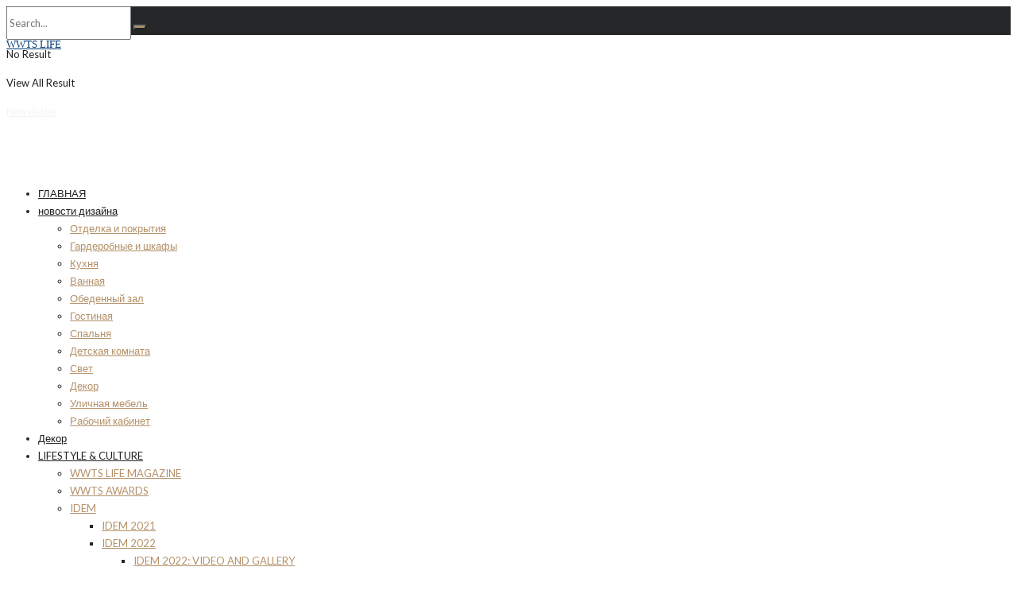

--- FILE ---
content_type: text/html; charset=UTF-8
request_url: http://www.wwtslife.it/baroviertoso-presentation-at-auruum-showroom-moscow/
body_size: 35192
content:
<!doctype html>
<!--[if lt IE 7]> <html class="no-js lt-ie9 lt-ie8 lt-ie7" lang="it-IT"> <![endif]-->
<!--[if IE 7]>    <html class="no-js lt-ie9 lt-ie8" lang="it-IT"> <![endif]-->
<!--[if IE 8]>    <html class="no-js lt-ie9" lang="it-IT"> <![endif]-->
<!--[if IE 9]>    <html class="no-js lt-ie10" lang="it-IT"> <![endif]-->
<!--[if gt IE 8]><!--> <html class="no-js" lang="it-IT"> <!--<![endif]-->
<head>
    <meta http-equiv="Content-Type" content="text/html; charset=UTF-8" />
    <meta name='viewport' content='width=device-width, initial-scale=1, user-scalable=yes' />
    <link rel="profile" href="http://gmpg.org/xfn/11" />
    <link rel="pingback" href="http://www.wwtslife.it/xmlrpc.php" />
    <title>BAROVIER&#038;TOSO PRESENTATION AT AURUUM SHOWROOM, MOSCOW &#8211; WWTS LIFE</title>
<meta name='robots' content='max-image-preview:large' />
<meta property="og:type" content="article">
<meta property="og:title" content="BAROVIER&#038;TOSO PRESENTATION AT AURUUM SHOWROOM, MOSCOW">
<meta property="og:site_name" content="WWTS LIFE">
<meta property="og:description" content="Знакомство с коллекциями изделий фабрики Barovier&amp;amp;Toso с блеском в прямом и переносном смысле состоялось в салоне AURRUM. 3 апреля для">
<meta property="og:url" content="http://www.wwtslife.it/baroviertoso-presentation-at-auruum-showroom-moscow/">
<meta property="og:locale" content="it_IT">
<meta property="og:image" content="http://www.wwtslife.it/wp-content/uploads/2024/04/IMG_9235-scaled.jpg">
<meta property="og:image:height" content="1707">
<meta property="og:image:width" content="2560">
<meta property="article:published_time" content="2024-04-09T14:51:09+00:00">
<meta property="article:modified_time" content="2024-04-09T14:58:00+00:00">
<meta property="article:author" content="https://www.facebook.com/wwtsRu">
<meta property="article:section" content="BAROVIER">
<meta property="article:tag" content="BAROVIER TOSO">
<meta name="twitter:card" content="summary_large_image">
<meta name="twitter:title" content="BAROVIER&#038;TOSO PRESENTATION AT AURUUM SHOWROOM, MOSCOW">
<meta name="twitter:description" content="Знакомство с коллекциями изделий фабрики Barovier&amp;Toso с блеском в прямом и переносном смысле состоялось в салоне AURRUM. 3 апреля для">
<meta name="twitter:url" content="http://www.wwtslife.it/baroviertoso-presentation-at-auruum-showroom-moscow/">
<meta name="twitter:site" content="http://www.wwtslife.it">
<meta name="twitter:image" content="http://www.wwtslife.it/wp-content/uploads/2024/04/IMG_9235-scaled.jpg">
<meta name="twitter:image:width" content="2560">
<meta name="twitter:image:height" content="1707">
			<script type="text/javascript">
			  var jnews_ajax_url = '/?ajax-request=jnews'
			</script>
			<script type="text/javascript">;window.jnews=window.jnews||{},window.jnews.library=window.jnews.library||{},window.jnews.library=function(){"use strict";var e=this;e.win=window,e.doc=document,e.noop=function(){},e.globalBody=e.doc.getElementsByTagName("body")[0],e.globalBody=e.globalBody?e.globalBody:e.doc,e.win.jnewsDataStorage=e.win.jnewsDataStorage||{_storage:new WeakMap,put:function(e,t,n){this._storage.has(e)||this._storage.set(e,new Map),this._storage.get(e).set(t,n)},get:function(e,t){return this._storage.get(e).get(t)},has:function(e,t){return this._storage.has(e)&&this._storage.get(e).has(t)},remove:function(e,t){var n=this._storage.get(e).delete(t);return 0===!this._storage.get(e).size&&this._storage.delete(e),n}},e.windowWidth=function(){return e.win.innerWidth||e.docEl.clientWidth||e.globalBody.clientWidth},e.windowHeight=function(){return e.win.innerHeight||e.docEl.clientHeight||e.globalBody.clientHeight},e.requestAnimationFrame=e.win.requestAnimationFrame||e.win.webkitRequestAnimationFrame||e.win.mozRequestAnimationFrame||e.win.msRequestAnimationFrame||window.oRequestAnimationFrame||function(e){return setTimeout(e,1e3/60)},e.cancelAnimationFrame=e.win.cancelAnimationFrame||e.win.webkitCancelAnimationFrame||e.win.webkitCancelRequestAnimationFrame||e.win.mozCancelAnimationFrame||e.win.msCancelRequestAnimationFrame||e.win.oCancelRequestAnimationFrame||function(e){clearTimeout(e)},e.classListSupport="classList"in document.createElement("_"),e.hasClass=e.classListSupport?function(e,t){return e.classList.contains(t)}:function(e,t){return e.className.indexOf(t)>=0},e.addClass=e.classListSupport?function(t,n){e.hasClass(t,n)||t.classList.add(n)}:function(t,n){e.hasClass(t,n)||(t.className+=" "+n)},e.removeClass=e.classListSupport?function(t,n){e.hasClass(t,n)&&t.classList.remove(n)}:function(t,n){e.hasClass(t,n)&&(t.className=t.className.replace(n,""))},e.objKeys=function(e){var t=[];for(var n in e)Object.prototype.hasOwnProperty.call(e,n)&&t.push(n);return t},e.isObjectSame=function(e,t){var n=!0;return JSON.stringify(e)!==JSON.stringify(t)&&(n=!1),n},e.extend=function(){for(var e,t,n,o=arguments[0]||{},i=1,a=arguments.length;i<a;i++)if(null!==(e=arguments[i]))for(t in e)o!==(n=e[t])&&void 0!==n&&(o[t]=n);return o},e.dataStorage=e.win.jnewsDataStorage,e.isVisible=function(e){return 0!==e.offsetWidth&&0!==e.offsetHeight||e.getBoundingClientRect().length},e.getHeight=function(e){return e.offsetHeight||e.clientHeight||e.getBoundingClientRect().height},e.getWidth=function(e){return e.offsetWidth||e.clientWidth||e.getBoundingClientRect().width},e.supportsPassive=!1;try{var t=Object.defineProperty({},"passive",{get:function(){e.supportsPassive=!0}});"createEvent"in e.doc?e.win.addEventListener("test",null,t):"fireEvent"in e.doc&&e.win.attachEvent("test",null)}catch(e){}e.passiveOption=!!e.supportsPassive&&{passive:!0},e.setStorage=function(e,t){e="jnews-"+e;var n={expired:Math.floor(((new Date).getTime()+432e5)/1e3)};t=Object.assign(n,t);localStorage.setItem(e,JSON.stringify(t))},e.getStorage=function(e){e="jnews-"+e;var t=localStorage.getItem(e);return null!==t&&0<t.length?JSON.parse(localStorage.getItem(e)):{}},e.expiredStorage=function(){var t,n="jnews-";for(var o in localStorage)o.indexOf(n)>-1&&"undefined"!==(t=e.getStorage(o.replace(n,""))).expired&&t.expired<Math.floor((new Date).getTime()/1e3)&&localStorage.removeItem(o)},e.addEvents=function(t,n,o){for(var i in n){var a=["touchstart","touchmove"].indexOf(i)>=0&&!o&&e.passiveOption;"createEvent"in e.doc?t.addEventListener(i,n[i],a):"fireEvent"in e.doc&&t.attachEvent("on"+i,n[i])}},e.removeEvents=function(t,n){for(var o in n)"createEvent"in e.doc?t.removeEventListener(o,n[o]):"fireEvent"in e.doc&&t.detachEvent("on"+o,n[o])},e.triggerEvents=function(t,n,o){var i;o=o||{detail:null};return"createEvent"in e.doc?(!(i=e.doc.createEvent("CustomEvent")||new CustomEvent(n)).initCustomEvent||i.initCustomEvent(n,!0,!1,o),void t.dispatchEvent(i)):"fireEvent"in e.doc?((i=e.doc.createEventObject()).eventType=n,void t.fireEvent("on"+i.eventType,i)):void 0},e.getParents=function(t,n){void 0===n&&(n=e.doc);for(var o=[],i=t.parentNode,a=!1;!a;)if(i){var r=i;r.querySelectorAll(n).length?a=!0:(o.push(r),i=r.parentNode)}else o=[],a=!0;return o},e.forEach=function(e,t,n){for(var o=0,i=e.length;o<i;o++)t.call(n,e[o],o)},e.getText=function(e){return e.innerText||e.textContent},e.setText=function(e,t){var n="object"==typeof t?t.innerText||t.textContent:t;e.innerText&&(e.innerText=n),e.textContent&&(e.textContent=n)},e.httpBuildQuery=function(t){return e.objKeys(t).reduce(function t(n){var o=arguments.length>1&&void 0!==arguments[1]?arguments[1]:null;return function(i,a){var r=n[a];a=encodeURIComponent(a);var s=o?"".concat(o,"[").concat(a,"]"):a;return null==r||"function"==typeof r?(i.push("".concat(s,"=")),i):["number","boolean","string"].includes(typeof r)?(i.push("".concat(s,"=").concat(encodeURIComponent(r))),i):(i.push(e.objKeys(r).reduce(t(r,s),[]).join("&")),i)}}(t),[]).join("&")},e.get=function(t,n,o,i){return o="function"==typeof o?o:e.noop,e.ajax("GET",t,n,o,i)},e.post=function(t,n,o,i){return o="function"==typeof o?o:e.noop,e.ajax("POST",t,n,o,i)},e.ajax=function(t,n,o,i,a){var r=new XMLHttpRequest,s=n,c=e.httpBuildQuery(o);if(t=-1!=["GET","POST"].indexOf(t)?t:"GET",r.open(t,s+("GET"==t?"?"+c:""),!0),"POST"==t&&r.setRequestHeader("Content-type","application/x-www-form-urlencoded"),r.setRequestHeader("X-Requested-With","XMLHttpRequest"),r.onreadystatechange=function(){4===r.readyState&&200<=r.status&&300>r.status&&"function"==typeof i&&i.call(void 0,r.response)},void 0!==a&&!a){return{xhr:r,send:function(){r.send("POST"==t?c:null)}}}return r.send("POST"==t?c:null),{xhr:r}},e.scrollTo=function(t,n,o){function i(e,t,n){this.start=this.position(),this.change=e-this.start,this.currentTime=0,this.increment=20,this.duration=void 0===n?500:n,this.callback=t,this.finish=!1,this.animateScroll()}return Math.easeInOutQuad=function(e,t,n,o){return(e/=o/2)<1?n/2*e*e+t:-n/2*(--e*(e-2)-1)+t},i.prototype.stop=function(){this.finish=!0},i.prototype.move=function(t){e.doc.documentElement.scrollTop=t,e.globalBody.parentNode.scrollTop=t,e.globalBody.scrollTop=t},i.prototype.position=function(){return e.doc.documentElement.scrollTop||e.globalBody.parentNode.scrollTop||e.globalBody.scrollTop},i.prototype.animateScroll=function(){this.currentTime+=this.increment;var t=Math.easeInOutQuad(this.currentTime,this.start,this.change,this.duration);this.move(t),this.currentTime<this.duration&&!this.finish?e.requestAnimationFrame.call(e.win,this.animateScroll.bind(this)):this.callback&&"function"==typeof this.callback&&this.callback()},new i(t,n,o)},e.unwrap=function(t){var n,o=t;e.forEach(t,(function(e,t){n?n+=e:n=e})),o.replaceWith(n)},e.performance={start:function(e){performance.mark(e+"Start")},stop:function(e){performance.mark(e+"End"),performance.measure(e,e+"Start",e+"End")}},e.fps=function(){var t=0,n=0,o=0;!function(){var i=t=0,a=0,r=0,s=document.getElementById("fpsTable"),c=function(t){void 0===document.getElementsByTagName("body")[0]?e.requestAnimationFrame.call(e.win,(function(){c(t)})):document.getElementsByTagName("body")[0].appendChild(t)};null===s&&((s=document.createElement("div")).style.position="fixed",s.style.top="120px",s.style.left="10px",s.style.width="100px",s.style.height="20px",s.style.border="1px solid black",s.style.fontSize="11px",s.style.zIndex="100000",s.style.backgroundColor="white",s.id="fpsTable",c(s));var l=function(){o++,n=Date.now(),(a=(o/(r=(n-t)/1e3)).toPrecision(2))!=i&&(i=a,s.innerHTML=i+"fps"),1<r&&(t=n,o=0),e.requestAnimationFrame.call(e.win,l)};l()}()},e.instr=function(e,t){for(var n=0;n<t.length;n++)if(-1!==e.toLowerCase().indexOf(t[n].toLowerCase()))return!0},e.winLoad=function(t,n){function o(o){if("complete"===e.doc.readyState||"interactive"===e.doc.readyState)return!o||n?setTimeout(t,n||1):t(o),1}o()||e.addEvents(e.win,{load:o})},e.docReady=function(t,n){function o(o){if("complete"===e.doc.readyState||"interactive"===e.doc.readyState)return!o||n?setTimeout(t,n||1):t(o),1}o()||e.addEvents(e.doc,{DOMContentLoaded:o})},e.fireOnce=function(){e.docReady((function(){e.assets=e.assets||[],e.assets.length&&(e.boot(),e.load_assets())}),50)},e.boot=function(){e.length&&e.doc.querySelectorAll("style[media]").forEach((function(e){"not all"==e.getAttribute("media")&&e.removeAttribute("media")}))},e.create_js=function(t,n){var o=e.doc.createElement("script");switch(o.setAttribute("src",t),n){case"defer":o.setAttribute("defer",!0);break;case"async":o.setAttribute("async",!0);break;case"deferasync":o.setAttribute("defer",!0),o.setAttribute("async",!0)}e.globalBody.appendChild(o)},e.load_assets=function(){"object"==typeof e.assets&&e.forEach(e.assets.slice(0),(function(t,n){var o="";t.defer&&(o+="defer"),t.async&&(o+="async"),e.create_js(t.url,o);var i=e.assets.indexOf(t);i>-1&&e.assets.splice(i,1)})),e.assets=jnewsoption.au_scripts=window.jnewsads=[]},e.setCookie=function(e,t,n){var o="";if(n){var i=new Date;i.setTime(i.getTime()+24*n*60*60*1e3),o="; expires="+i.toUTCString()}document.cookie=e+"="+(t||"")+o+"; path=/"},e.getCookie=function(e){for(var t=e+"=",n=document.cookie.split(";"),o=0;o<n.length;o++){for(var i=n[o];" "==i.charAt(0);)i=i.substring(1,i.length);if(0==i.indexOf(t))return i.substring(t.length,i.length)}return null},e.eraseCookie=function(e){document.cookie=e+"=; Path=/; Expires=Thu, 01 Jan 1970 00:00:01 GMT;"},e.docReady((function(){e.globalBody=e.globalBody==e.doc?e.doc.getElementsByTagName("body")[0]:e.globalBody,e.globalBody=e.globalBody?e.globalBody:e.doc})),e.winLoad((function(){e.winLoad((function(){var t=!1;if(void 0!==window.jnewsadmin)if(void 0!==window.file_version_checker){var n=e.objKeys(window.file_version_checker);n.length?n.forEach((function(e){t||"10.0.4"===window.file_version_checker[e]||(t=!0)})):t=!0}else t=!0;t&&(window.jnewsHelper.getMessage(),window.jnewsHelper.getNotice())}),2500)}))},window.jnews.library=new window.jnews.library;</script><script type="module">;/*! instant.page v5.1.1 - (C) 2019-2020 Alexandre Dieulot - https://instant.page/license */
let t,e;const n=new Set,o=document.createElement("link"),i=o.relList&&o.relList.supports&&o.relList.supports("prefetch")&&window.IntersectionObserver&&"isIntersecting"in IntersectionObserverEntry.prototype,s="instantAllowQueryString"in document.body.dataset,a="instantAllowExternalLinks"in document.body.dataset,r="instantWhitelist"in document.body.dataset,c="instantMousedownShortcut"in document.body.dataset,d=1111;let l=65,u=!1,f=!1,m=!1;if("instantIntensity"in document.body.dataset){const t=document.body.dataset.instantIntensity;if("mousedown"==t.substr(0,9))u=!0,"mousedown-only"==t&&(f=!0);else if("viewport"==t.substr(0,8))navigator.connection&&(navigator.connection.saveData||navigator.connection.effectiveType&&navigator.connection.effectiveType.includes("2g"))||("viewport"==t?document.documentElement.clientWidth*document.documentElement.clientHeight<45e4&&(m=!0):"viewport-all"==t&&(m=!0));else{const e=parseInt(t);isNaN(e)||(l=e)}}if(i){const n={capture:!0,passive:!0};if(f||document.addEventListener("touchstart",(function(t){e=performance.now();const n=t.target.closest("a");h(n)&&v(n.href)}),n),u?c||document.addEventListener("mousedown",(function(t){const e=t.target.closest("a");h(e)&&v(e.href)}),n):document.addEventListener("mouseover",(function(n){if(performance.now()-e<d)return;if(!("closest"in n.target))return;const o=n.target.closest("a");h(o)&&(o.addEventListener("mouseout",p,{passive:!0}),t=setTimeout((()=>{v(o.href),t=void 0}),l))}),n),c&&document.addEventListener("mousedown",(function(t){if(performance.now()-e<d)return;const n=t.target.closest("a");if(t.which>1||t.metaKey||t.ctrlKey)return;if(!n)return;n.addEventListener("click",(function(t){1337!=t.detail&&t.preventDefault()}),{capture:!0,passive:!1,once:!0});const o=new MouseEvent("click",{view:window,bubbles:!0,cancelable:!1,detail:1337});n.dispatchEvent(o)}),n),m){let t;(t=window.requestIdleCallback?t=>{requestIdleCallback(t,{timeout:1500})}:t=>{t()})((()=>{const t=new IntersectionObserver((e=>{e.forEach((e=>{if(e.isIntersecting){const n=e.target;t.unobserve(n),v(n.href)}}))}));document.querySelectorAll("a").forEach((e=>{h(e)&&t.observe(e)}))}))}}function p(e){e.relatedTarget&&e.target.closest("a")==e.relatedTarget.closest("a")||t&&(clearTimeout(t),t=void 0)}function h(t){if(t&&t.href&&(!r||"instant"in t.dataset)&&(a||t.origin==location.origin||"instant"in t.dataset)&&["http:","https:"].includes(t.protocol)&&("http:"!=t.protocol||"https:"!=location.protocol)&&(s||!t.search||"instant"in t.dataset)&&!(t.hash&&t.pathname+t.search==location.pathname+location.search||"noInstant"in t.dataset))return!0}function v(t){if(n.has(t))return;const e=document.createElement("link");e.rel="prefetch",e.href=t,document.head.appendChild(e),n.add(t)}</script><link rel='dns-prefetch' href='//fonts.googleapis.com' />
<link rel='preconnect' href='https://fonts.gstatic.com' />
<link rel="alternate" type="application/rss+xml" title="WWTS LIFE &raquo; Feed" href="http://www.wwtslife.it/feed/" />
<link rel="alternate" type="application/rss+xml" title="WWTS LIFE &raquo; Feed dei commenti" href="http://www.wwtslife.it/comments/feed/" />
<link rel="alternate" type="application/rss+xml" title="WWTS LIFE &raquo; BAROVIER&#038;TOSO PRESENTATION AT AURUUM SHOWROOM, MOSCOW Feed dei commenti" href="http://www.wwtslife.it/baroviertoso-presentation-at-auruum-showroom-moscow/feed/" />
<script type="text/javascript">
/* <![CDATA[ */
window._wpemojiSettings = {"baseUrl":"https:\/\/s.w.org\/images\/core\/emoji\/14.0.0\/72x72\/","ext":".png","svgUrl":"https:\/\/s.w.org\/images\/core\/emoji\/14.0.0\/svg\/","svgExt":".svg","source":{"concatemoji":"http:\/\/www.wwtslife.it\/wp-includes\/js\/wp-emoji-release.min.js?ver=6.4.5"}};
/*! This file is auto-generated */
!function(i,n){var o,s,e;function c(e){try{var t={supportTests:e,timestamp:(new Date).valueOf()};sessionStorage.setItem(o,JSON.stringify(t))}catch(e){}}function p(e,t,n){e.clearRect(0,0,e.canvas.width,e.canvas.height),e.fillText(t,0,0);var t=new Uint32Array(e.getImageData(0,0,e.canvas.width,e.canvas.height).data),r=(e.clearRect(0,0,e.canvas.width,e.canvas.height),e.fillText(n,0,0),new Uint32Array(e.getImageData(0,0,e.canvas.width,e.canvas.height).data));return t.every(function(e,t){return e===r[t]})}function u(e,t,n){switch(t){case"flag":return n(e,"\ud83c\udff3\ufe0f\u200d\u26a7\ufe0f","\ud83c\udff3\ufe0f\u200b\u26a7\ufe0f")?!1:!n(e,"\ud83c\uddfa\ud83c\uddf3","\ud83c\uddfa\u200b\ud83c\uddf3")&&!n(e,"\ud83c\udff4\udb40\udc67\udb40\udc62\udb40\udc65\udb40\udc6e\udb40\udc67\udb40\udc7f","\ud83c\udff4\u200b\udb40\udc67\u200b\udb40\udc62\u200b\udb40\udc65\u200b\udb40\udc6e\u200b\udb40\udc67\u200b\udb40\udc7f");case"emoji":return!n(e,"\ud83e\udef1\ud83c\udffb\u200d\ud83e\udef2\ud83c\udfff","\ud83e\udef1\ud83c\udffb\u200b\ud83e\udef2\ud83c\udfff")}return!1}function f(e,t,n){var r="undefined"!=typeof WorkerGlobalScope&&self instanceof WorkerGlobalScope?new OffscreenCanvas(300,150):i.createElement("canvas"),a=r.getContext("2d",{willReadFrequently:!0}),o=(a.textBaseline="top",a.font="600 32px Arial",{});return e.forEach(function(e){o[e]=t(a,e,n)}),o}function t(e){var t=i.createElement("script");t.src=e,t.defer=!0,i.head.appendChild(t)}"undefined"!=typeof Promise&&(o="wpEmojiSettingsSupports",s=["flag","emoji"],n.supports={everything:!0,everythingExceptFlag:!0},e=new Promise(function(e){i.addEventListener("DOMContentLoaded",e,{once:!0})}),new Promise(function(t){var n=function(){try{var e=JSON.parse(sessionStorage.getItem(o));if("object"==typeof e&&"number"==typeof e.timestamp&&(new Date).valueOf()<e.timestamp+604800&&"object"==typeof e.supportTests)return e.supportTests}catch(e){}return null}();if(!n){if("undefined"!=typeof Worker&&"undefined"!=typeof OffscreenCanvas&&"undefined"!=typeof URL&&URL.createObjectURL&&"undefined"!=typeof Blob)try{var e="postMessage("+f.toString()+"("+[JSON.stringify(s),u.toString(),p.toString()].join(",")+"));",r=new Blob([e],{type:"text/javascript"}),a=new Worker(URL.createObjectURL(r),{name:"wpTestEmojiSupports"});return void(a.onmessage=function(e){c(n=e.data),a.terminate(),t(n)})}catch(e){}c(n=f(s,u,p))}t(n)}).then(function(e){for(var t in e)n.supports[t]=e[t],n.supports.everything=n.supports.everything&&n.supports[t],"flag"!==t&&(n.supports.everythingExceptFlag=n.supports.everythingExceptFlag&&n.supports[t]);n.supports.everythingExceptFlag=n.supports.everythingExceptFlag&&!n.supports.flag,n.DOMReady=!1,n.readyCallback=function(){n.DOMReady=!0}}).then(function(){return e}).then(function(){var e;n.supports.everything||(n.readyCallback(),(e=n.source||{}).concatemoji?t(e.concatemoji):e.wpemoji&&e.twemoji&&(t(e.twemoji),t(e.wpemoji)))}))}((window,document),window._wpemojiSettings);
/* ]]> */
</script>
<link rel='stylesheet' id='wp-event-manager-frontend-css' href='http://www.wwtslife.it/wp-content/plugins/wp-event-manager/assets/css/frontend.min.css?ver=6.4.5' type='text/css' media='all' />
<link rel='stylesheet' id='wp-event-manager-jquery-ui-daterangepicker-css' href='http://www.wwtslife.it/wp-content/plugins/wp-event-manager/assets/js/jquery-ui-daterangepicker/jquery.comiseo.daterangepicker.css?ver=6.4.5' type='text/css' media='all' />
<link rel='stylesheet' id='wp-event-manager-jquery-ui-daterangepicker-style-css' href='http://www.wwtslife.it/wp-content/plugins/wp-event-manager/assets/js/jquery-ui-daterangepicker/styles.css?ver=6.4.5' type='text/css' media='all' />
<link rel='stylesheet' id='wp-event-manager-jquery-ui-css-css' href='http://www.wwtslife.it/wp-content/plugins/wp-event-manager/assets/js/jquery-ui/jquery-ui.css?ver=6.4.5' type='text/css' media='all' />
<link rel='stylesheet' id='wp-event-manager-grid-style-css' href='http://www.wwtslife.it/wp-content/plugins/wp-event-manager/assets/css/wpem-grid.min.css?ver=6.4.5' type='text/css' media='all' />
<link rel='stylesheet' id='wp-event-manager-font-style-css' href='http://www.wwtslife.it/wp-content/plugins/wp-event-manager/assets/fonts/style.css?ver=6.4.5' type='text/css' media='all' />
<style id='wp-emoji-styles-inline-css' type='text/css'>

	img.wp-smiley, img.emoji {
		display: inline !important;
		border: none !important;
		box-shadow: none !important;
		height: 1em !important;
		width: 1em !important;
		margin: 0 0.07em !important;
		vertical-align: -0.1em !important;
		background: none !important;
		padding: 0 !important;
	}
</style>
<style id='classic-theme-styles-inline-css' type='text/css'>
/*! This file is auto-generated */
.wp-block-button__link{color:#fff;background-color:#32373c;border-radius:9999px;box-shadow:none;text-decoration:none;padding:calc(.667em + 2px) calc(1.333em + 2px);font-size:1.125em}.wp-block-file__button{background:#32373c;color:#fff;text-decoration:none}
</style>
<style id='global-styles-inline-css' type='text/css'>
body{--wp--preset--color--black: #000000;--wp--preset--color--cyan-bluish-gray: #abb8c3;--wp--preset--color--white: #ffffff;--wp--preset--color--pale-pink: #f78da7;--wp--preset--color--vivid-red: #cf2e2e;--wp--preset--color--luminous-vivid-orange: #ff6900;--wp--preset--color--luminous-vivid-amber: #fcb900;--wp--preset--color--light-green-cyan: #7bdcb5;--wp--preset--color--vivid-green-cyan: #00d084;--wp--preset--color--pale-cyan-blue: #8ed1fc;--wp--preset--color--vivid-cyan-blue: #0693e3;--wp--preset--color--vivid-purple: #9b51e0;--wp--preset--gradient--vivid-cyan-blue-to-vivid-purple: linear-gradient(135deg,rgba(6,147,227,1) 0%,rgb(155,81,224) 100%);--wp--preset--gradient--light-green-cyan-to-vivid-green-cyan: linear-gradient(135deg,rgb(122,220,180) 0%,rgb(0,208,130) 100%);--wp--preset--gradient--luminous-vivid-amber-to-luminous-vivid-orange: linear-gradient(135deg,rgba(252,185,0,1) 0%,rgba(255,105,0,1) 100%);--wp--preset--gradient--luminous-vivid-orange-to-vivid-red: linear-gradient(135deg,rgba(255,105,0,1) 0%,rgb(207,46,46) 100%);--wp--preset--gradient--very-light-gray-to-cyan-bluish-gray: linear-gradient(135deg,rgb(238,238,238) 0%,rgb(169,184,195) 100%);--wp--preset--gradient--cool-to-warm-spectrum: linear-gradient(135deg,rgb(74,234,220) 0%,rgb(151,120,209) 20%,rgb(207,42,186) 40%,rgb(238,44,130) 60%,rgb(251,105,98) 80%,rgb(254,248,76) 100%);--wp--preset--gradient--blush-light-purple: linear-gradient(135deg,rgb(255,206,236) 0%,rgb(152,150,240) 100%);--wp--preset--gradient--blush-bordeaux: linear-gradient(135deg,rgb(254,205,165) 0%,rgb(254,45,45) 50%,rgb(107,0,62) 100%);--wp--preset--gradient--luminous-dusk: linear-gradient(135deg,rgb(255,203,112) 0%,rgb(199,81,192) 50%,rgb(65,88,208) 100%);--wp--preset--gradient--pale-ocean: linear-gradient(135deg,rgb(255,245,203) 0%,rgb(182,227,212) 50%,rgb(51,167,181) 100%);--wp--preset--gradient--electric-grass: linear-gradient(135deg,rgb(202,248,128) 0%,rgb(113,206,126) 100%);--wp--preset--gradient--midnight: linear-gradient(135deg,rgb(2,3,129) 0%,rgb(40,116,252) 100%);--wp--preset--font-size--small: 13px;--wp--preset--font-size--medium: 20px;--wp--preset--font-size--large: 36px;--wp--preset--font-size--x-large: 42px;--wp--preset--spacing--20: 0.44rem;--wp--preset--spacing--30: 0.67rem;--wp--preset--spacing--40: 1rem;--wp--preset--spacing--50: 1.5rem;--wp--preset--spacing--60: 2.25rem;--wp--preset--spacing--70: 3.38rem;--wp--preset--spacing--80: 5.06rem;--wp--preset--shadow--natural: 6px 6px 9px rgba(0, 0, 0, 0.2);--wp--preset--shadow--deep: 12px 12px 50px rgba(0, 0, 0, 0.4);--wp--preset--shadow--sharp: 6px 6px 0px rgba(0, 0, 0, 0.2);--wp--preset--shadow--outlined: 6px 6px 0px -3px rgba(255, 255, 255, 1), 6px 6px rgba(0, 0, 0, 1);--wp--preset--shadow--crisp: 6px 6px 0px rgba(0, 0, 0, 1);}:where(.is-layout-flex){gap: 0.5em;}:where(.is-layout-grid){gap: 0.5em;}body .is-layout-flow > .alignleft{float: left;margin-inline-start: 0;margin-inline-end: 2em;}body .is-layout-flow > .alignright{float: right;margin-inline-start: 2em;margin-inline-end: 0;}body .is-layout-flow > .aligncenter{margin-left: auto !important;margin-right: auto !important;}body .is-layout-constrained > .alignleft{float: left;margin-inline-start: 0;margin-inline-end: 2em;}body .is-layout-constrained > .alignright{float: right;margin-inline-start: 2em;margin-inline-end: 0;}body .is-layout-constrained > .aligncenter{margin-left: auto !important;margin-right: auto !important;}body .is-layout-constrained > :where(:not(.alignleft):not(.alignright):not(.alignfull)){max-width: var(--wp--style--global--content-size);margin-left: auto !important;margin-right: auto !important;}body .is-layout-constrained > .alignwide{max-width: var(--wp--style--global--wide-size);}body .is-layout-flex{display: flex;}body .is-layout-flex{flex-wrap: wrap;align-items: center;}body .is-layout-flex > *{margin: 0;}body .is-layout-grid{display: grid;}body .is-layout-grid > *{margin: 0;}:where(.wp-block-columns.is-layout-flex){gap: 2em;}:where(.wp-block-columns.is-layout-grid){gap: 2em;}:where(.wp-block-post-template.is-layout-flex){gap: 1.25em;}:where(.wp-block-post-template.is-layout-grid){gap: 1.25em;}.has-black-color{color: var(--wp--preset--color--black) !important;}.has-cyan-bluish-gray-color{color: var(--wp--preset--color--cyan-bluish-gray) !important;}.has-white-color{color: var(--wp--preset--color--white) !important;}.has-pale-pink-color{color: var(--wp--preset--color--pale-pink) !important;}.has-vivid-red-color{color: var(--wp--preset--color--vivid-red) !important;}.has-luminous-vivid-orange-color{color: var(--wp--preset--color--luminous-vivid-orange) !important;}.has-luminous-vivid-amber-color{color: var(--wp--preset--color--luminous-vivid-amber) !important;}.has-light-green-cyan-color{color: var(--wp--preset--color--light-green-cyan) !important;}.has-vivid-green-cyan-color{color: var(--wp--preset--color--vivid-green-cyan) !important;}.has-pale-cyan-blue-color{color: var(--wp--preset--color--pale-cyan-blue) !important;}.has-vivid-cyan-blue-color{color: var(--wp--preset--color--vivid-cyan-blue) !important;}.has-vivid-purple-color{color: var(--wp--preset--color--vivid-purple) !important;}.has-black-background-color{background-color: var(--wp--preset--color--black) !important;}.has-cyan-bluish-gray-background-color{background-color: var(--wp--preset--color--cyan-bluish-gray) !important;}.has-white-background-color{background-color: var(--wp--preset--color--white) !important;}.has-pale-pink-background-color{background-color: var(--wp--preset--color--pale-pink) !important;}.has-vivid-red-background-color{background-color: var(--wp--preset--color--vivid-red) !important;}.has-luminous-vivid-orange-background-color{background-color: var(--wp--preset--color--luminous-vivid-orange) !important;}.has-luminous-vivid-amber-background-color{background-color: var(--wp--preset--color--luminous-vivid-amber) !important;}.has-light-green-cyan-background-color{background-color: var(--wp--preset--color--light-green-cyan) !important;}.has-vivid-green-cyan-background-color{background-color: var(--wp--preset--color--vivid-green-cyan) !important;}.has-pale-cyan-blue-background-color{background-color: var(--wp--preset--color--pale-cyan-blue) !important;}.has-vivid-cyan-blue-background-color{background-color: var(--wp--preset--color--vivid-cyan-blue) !important;}.has-vivid-purple-background-color{background-color: var(--wp--preset--color--vivid-purple) !important;}.has-black-border-color{border-color: var(--wp--preset--color--black) !important;}.has-cyan-bluish-gray-border-color{border-color: var(--wp--preset--color--cyan-bluish-gray) !important;}.has-white-border-color{border-color: var(--wp--preset--color--white) !important;}.has-pale-pink-border-color{border-color: var(--wp--preset--color--pale-pink) !important;}.has-vivid-red-border-color{border-color: var(--wp--preset--color--vivid-red) !important;}.has-luminous-vivid-orange-border-color{border-color: var(--wp--preset--color--luminous-vivid-orange) !important;}.has-luminous-vivid-amber-border-color{border-color: var(--wp--preset--color--luminous-vivid-amber) !important;}.has-light-green-cyan-border-color{border-color: var(--wp--preset--color--light-green-cyan) !important;}.has-vivid-green-cyan-border-color{border-color: var(--wp--preset--color--vivid-green-cyan) !important;}.has-pale-cyan-blue-border-color{border-color: var(--wp--preset--color--pale-cyan-blue) !important;}.has-vivid-cyan-blue-border-color{border-color: var(--wp--preset--color--vivid-cyan-blue) !important;}.has-vivid-purple-border-color{border-color: var(--wp--preset--color--vivid-purple) !important;}.has-vivid-cyan-blue-to-vivid-purple-gradient-background{background: var(--wp--preset--gradient--vivid-cyan-blue-to-vivid-purple) !important;}.has-light-green-cyan-to-vivid-green-cyan-gradient-background{background: var(--wp--preset--gradient--light-green-cyan-to-vivid-green-cyan) !important;}.has-luminous-vivid-amber-to-luminous-vivid-orange-gradient-background{background: var(--wp--preset--gradient--luminous-vivid-amber-to-luminous-vivid-orange) !important;}.has-luminous-vivid-orange-to-vivid-red-gradient-background{background: var(--wp--preset--gradient--luminous-vivid-orange-to-vivid-red) !important;}.has-very-light-gray-to-cyan-bluish-gray-gradient-background{background: var(--wp--preset--gradient--very-light-gray-to-cyan-bluish-gray) !important;}.has-cool-to-warm-spectrum-gradient-background{background: var(--wp--preset--gradient--cool-to-warm-spectrum) !important;}.has-blush-light-purple-gradient-background{background: var(--wp--preset--gradient--blush-light-purple) !important;}.has-blush-bordeaux-gradient-background{background: var(--wp--preset--gradient--blush-bordeaux) !important;}.has-luminous-dusk-gradient-background{background: var(--wp--preset--gradient--luminous-dusk) !important;}.has-pale-ocean-gradient-background{background: var(--wp--preset--gradient--pale-ocean) !important;}.has-electric-grass-gradient-background{background: var(--wp--preset--gradient--electric-grass) !important;}.has-midnight-gradient-background{background: var(--wp--preset--gradient--midnight) !important;}.has-small-font-size{font-size: var(--wp--preset--font-size--small) !important;}.has-medium-font-size{font-size: var(--wp--preset--font-size--medium) !important;}.has-large-font-size{font-size: var(--wp--preset--font-size--large) !important;}.has-x-large-font-size{font-size: var(--wp--preset--font-size--x-large) !important;}
.wp-block-navigation a:where(:not(.wp-element-button)){color: inherit;}
:where(.wp-block-post-template.is-layout-flex){gap: 1.25em;}:where(.wp-block-post-template.is-layout-grid){gap: 1.25em;}
:where(.wp-block-columns.is-layout-flex){gap: 2em;}:where(.wp-block-columns.is-layout-grid){gap: 2em;}
.wp-block-pullquote{font-size: 1.5em;line-height: 1.6;}
</style>
<link rel='stylesheet' id='user-registration-general-css' href='http://www.wwtslife.it/wp-content/plugins/user-registration/assets/css/user-registration.css?ver=4.1.5' type='text/css' media='all' />
<link rel='stylesheet' id='wp-event-manager-jquery-timepicker-css-css' href='http://www.wwtslife.it/wp-content/plugins/wp-event-manager/assets/js/jquery-timepicker/jquery.timepicker.min.css?ver=6.4.5' type='text/css' media='all' />
<link rel='stylesheet' id='yop-public-css' href='http://www.wwtslife.it/wp-content/plugins/yop-poll/public/assets/css/yop-poll-public-6.5.37.css?ver=6.4.5' type='text/css' media='all' />
<link rel='stylesheet' id='js_composer_front-css' href='http://www.wwtslife.it/wp-content/plugins/js_composer/assets/css/js_composer.min.css?ver=7.0' type='text/css' media='all' />
<link rel='stylesheet' id='elementor-frontend-css' href='http://www.wwtslife.it/wp-content/plugins/elementor/assets/css/frontend.min.css?ver=3.27.6' type='text/css' media='all' />
<link rel='stylesheet' id='jeg_customizer_font-css' href='//fonts.googleapis.com/css?family=Lato%3A700%2C700italic%2Cregular%2Citalic%7CPlayfair+Display%3Aregular%2C700%2Citalic%2C700italic%7CLora%3Aregular%2Citalic%2C700%2C700italic&#038;display=swap&#038;ver=1.3.0' type='text/css' media='all' />
<link rel='stylesheet' id='elementor-icons-css' href='http://www.wwtslife.it/wp-content/plugins/elementor/assets/lib/eicons/css/elementor-icons.min.css?ver=5.35.0' type='text/css' media='all' />
<link rel='stylesheet' id='elementor-post-6-css' href='http://www.wwtslife.it/wp-content/uploads/elementor/css/post-6.css?ver=1741392991' type='text/css' media='all' />
<link rel='stylesheet' id='swiper-css' href='http://www.wwtslife.it/wp-content/plugins/elementor/assets/lib/swiper/v8/css/swiper.min.css?ver=8.4.5' type='text/css' media='all' />
<link rel='stylesheet' id='e-swiper-css' href='http://www.wwtslife.it/wp-content/plugins/elementor/assets/css/conditionals/e-swiper.min.css?ver=3.27.6' type='text/css' media='all' />
<link rel='stylesheet' id='widget-image-carousel-css' href='http://www.wwtslife.it/wp-content/plugins/elementor/assets/css/widget-image-carousel.min.css?ver=3.27.6' type='text/css' media='all' />
<link rel='stylesheet' id='widget-text-editor-css' href='http://www.wwtslife.it/wp-content/plugins/elementor/assets/css/widget-text-editor.min.css?ver=3.27.6' type='text/css' media='all' />
<link rel='stylesheet' id='elementor-post-5911-css' href='http://www.wwtslife.it/wp-content/uploads/elementor/css/post-5911.css?ver=1741483248' type='text/css' media='all' />
<link rel='stylesheet' id='jnews-frontend-css' href='http://www.wwtslife.it/wp-content/themes/jnews/assets/dist/frontend.min.css?ver=11.1.5' type='text/css' media='all' />
<link rel='stylesheet' id='jnews-js-composer-css' href='http://www.wwtslife.it/wp-content/themes/jnews/assets/css/js-composer-frontend.css?ver=11.1.5' type='text/css' media='all' />
<link rel='stylesheet' id='jnews-elementor-css' href='http://www.wwtslife.it/wp-content/themes/jnews/assets/css/elementor-frontend.css?ver=11.1.5' type='text/css' media='all' />
<link rel='stylesheet' id='jnews-style-css' href='http://www.wwtslife.it/wp-content/themes/jnews/style.css?ver=11.1.5' type='text/css' media='all' />
<link rel='stylesheet' id='jnews-darkmode-css' href='http://www.wwtslife.it/wp-content/themes/jnews/assets/css/darkmode.css?ver=11.1.5' type='text/css' media='all' />
<link rel='stylesheet' id='jnews-scheme-css' href='http://www.wwtslife.it/wp-content/themes/jnews/data/import/fashion-blog/scheme.css?ver=11.1.5' type='text/css' media='all' />
<link rel='stylesheet' id='google-fonts-1-css' href='https://fonts.googleapis.com/css?family=Roboto%3A100%2C100italic%2C200%2C200italic%2C300%2C300italic%2C400%2C400italic%2C500%2C500italic%2C600%2C600italic%2C700%2C700italic%2C800%2C800italic%2C900%2C900italic%7CRoboto+Slab%3A100%2C100italic%2C200%2C200italic%2C300%2C300italic%2C400%2C400italic%2C500%2C500italic%2C600%2C600italic%2C700%2C700italic%2C800%2C800italic%2C900%2C900italic&#038;display=auto&#038;ver=6.4.5' type='text/css' media='all' />
<link rel='stylesheet' id='jnews-social-login-style-css' href='http://www.wwtslife.it/wp-content/plugins/jnews-social-login/assets/css/plugin.css?ver=11.0.2' type='text/css' media='all' />
<link rel='stylesheet' id='jnews-select-share-css' href='http://www.wwtslife.it/wp-content/plugins/jnews-social-share/assets/css/plugin.css' type='text/css' media='all' />
<link rel="preconnect" href="https://fonts.gstatic.com/" crossorigin><script type="text/javascript" src="http://www.wwtslife.it/wp-includes/js/jquery/jquery.min.js?ver=3.7.1" id="jquery-core-js"></script>
<script type="text/javascript" src="http://www.wwtslife.it/wp-includes/js/jquery/jquery-migrate.min.js?ver=3.4.1" id="jquery-migrate-js"></script>
<script type="text/javascript" id="yop-public-js-extra">
/* <![CDATA[ */
var objectL10n = {"yopPollParams":{"urlParams":{"ajax":"http:\/\/www.wwtslife.it\/wp-admin\/admin-ajax.php","wpLogin":"http:\/\/www.wwtslife.it\/wp-login.php?redirect_to=http%3A%2F%2Fwww.wwtslife.it%2Fwp-admin%2Fadmin-ajax.php%3Faction%3Dyop_poll_record_wordpress_vote"},"apiParams":{"reCaptcha":{"siteKey":""},"reCaptchaV2Invisible":{"siteKey":""},"reCaptchaV3":{"siteKey":""},"hCaptcha":{"siteKey":""},"cloudflareTurnstile":{"siteKey":""}},"captchaParams":{"imgPath":"http:\/\/www.wwtslife.it\/wp-content\/plugins\/yop-poll\/public\/assets\/img\/","url":"http:\/\/www.wwtslife.it\/wp-content\/plugins\/yop-poll\/app.php","accessibilityAlt":"Sound icon","accessibilityTitle":"Accessibility option: listen to a question and answer it!","accessibilityDescription":"Type below the <strong>answer<\/strong> to what you hear. Numbers or words:","explanation":"Click or touch the <strong>ANSWER<\/strong>","refreshAlt":"Refresh\/reload icon","refreshTitle":"Refresh\/reload: get new images and accessibility option!"},"voteParams":{"invalidPoll":"Invalid Poll","noAnswersSelected":"No answer selected","minAnswersRequired":"At least {min_answers_allowed} answer(s) required","maxAnswersRequired":"A max of {max_answers_allowed} answer(s) accepted","noAnswerForOther":"No other answer entered","noValueForCustomField":"{custom_field_name} is required","tooManyCharsForCustomField":"Text for {custom_field_name} is too long","consentNotChecked":"You must agree to our terms and conditions","noCaptchaSelected":"Captcha is required","thankYou":"Thank you for your vote"},"resultsParams":{"singleVote":"vote","multipleVotes":"votes","singleAnswer":"answer","multipleAnswers":"answers"}}};
/* ]]> */
</script>
<script type="text/javascript" src="http://www.wwtslife.it/wp-content/plugins/yop-poll/public/assets/js/yop-poll-public-6.5.37.min.js?ver=6.4.5" id="yop-public-js"></script>
<script></script><link rel="https://api.w.org/" href="http://www.wwtslife.it/wp-json/" /><link rel="alternate" type="application/json" href="http://www.wwtslife.it/wp-json/wp/v2/posts/5911" /><link rel="EditURI" type="application/rsd+xml" title="RSD" href="http://www.wwtslife.it/xmlrpc.php?rsd" />
<meta name="generator" content="WordPress 6.4.5" />
<link rel="canonical" href="http://www.wwtslife.it/baroviertoso-presentation-at-auruum-showroom-moscow/" />
<link rel='shortlink' href='http://www.wwtslife.it/?p=5911' />
<link rel="alternate" type="application/json+oembed" href="http://www.wwtslife.it/wp-json/oembed/1.0/embed?url=http%3A%2F%2Fwww.wwtslife.it%2Fbaroviertoso-presentation-at-auruum-showroom-moscow%2F" />
<link rel="alternate" type="text/xml+oembed" href="http://www.wwtslife.it/wp-json/oembed/1.0/embed?url=http%3A%2F%2Fwww.wwtslife.it%2Fbaroviertoso-presentation-at-auruum-showroom-moscow%2F&#038;format=xml" />
<meta name="generator" content="Elementor 3.27.6; features: additional_custom_breakpoints; settings: css_print_method-external, google_font-enabled, font_display-auto">
			<style>
				.e-con.e-parent:nth-of-type(n+4):not(.e-lazyloaded):not(.e-no-lazyload),
				.e-con.e-parent:nth-of-type(n+4):not(.e-lazyloaded):not(.e-no-lazyload) * {
					background-image: none !important;
				}
				@media screen and (max-height: 1024px) {
					.e-con.e-parent:nth-of-type(n+3):not(.e-lazyloaded):not(.e-no-lazyload),
					.e-con.e-parent:nth-of-type(n+3):not(.e-lazyloaded):not(.e-no-lazyload) * {
						background-image: none !important;
					}
				}
				@media screen and (max-height: 640px) {
					.e-con.e-parent:nth-of-type(n+2):not(.e-lazyloaded):not(.e-no-lazyload),
					.e-con.e-parent:nth-of-type(n+2):not(.e-lazyloaded):not(.e-no-lazyload) * {
						background-image: none !important;
					}
				}
			</style>
			<meta name="generator" content="Powered by WPBakery Page Builder - drag and drop page builder for WordPress."/>
<script type='application/ld+json'>{"@context":"http:\/\/schema.org","@type":"Organization","@id":"http:\/\/www.wwtslife.it\/#organization","url":"http:\/\/www.wwtslife.it\/","name":"","logo":{"@type":"ImageObject","url":""},"sameAs":["https:\/\/www.instagram.com\/wwts_it\/","https:\/\/www.facebook.com\/wwtsRu","https:\/\/vk.com\/wwtsmoscow","https:\/\/t.me\/wwts_ru"]}</script>
<script type='application/ld+json'>{"@context":"http:\/\/schema.org","@type":"WebSite","@id":"http:\/\/www.wwtslife.it\/#website","url":"http:\/\/www.wwtslife.it\/","name":"","potentialAction":{"@type":"SearchAction","target":"http:\/\/www.wwtslife.it\/?s={search_term_string}","query-input":"required name=search_term_string"}}</script>
<link rel="icon" href="http://www.wwtslife.it/wp-content/uploads/2022/03/cropped-logo-footer-1-32x32.jpg" sizes="32x32" />
<link rel="icon" href="http://www.wwtslife.it/wp-content/uploads/2022/03/cropped-logo-footer-1-192x192.jpg" sizes="192x192" />
<link rel="apple-touch-icon" href="http://www.wwtslife.it/wp-content/uploads/2022/03/cropped-logo-footer-1-180x180.jpg" />
<meta name="msapplication-TileImage" content="http://www.wwtslife.it/wp-content/uploads/2022/03/cropped-logo-footer-1-270x270.jpg" />
<style id="jeg_dynamic_css" type="text/css" data-type="jeg_custom-css">body { --j-body-color : #252627; --j-accent-color : #b49169; --j-alt-color : #252627; --j-heading-color : #252627; } body,.jeg_newsfeed_list .tns-outer .tns-controls button,.jeg_filter_button,.owl-carousel .owl-nav div,.jeg_readmore,.jeg_hero_style_7 .jeg_post_meta a,.widget_calendar thead th,.widget_calendar tfoot a,.jeg_socialcounter a,.entry-header .jeg_meta_like a,.entry-header .jeg_meta_comment a,.entry-header .jeg_meta_donation a,.entry-header .jeg_meta_bookmark a,.entry-content tbody tr:hover,.entry-content th,.jeg_splitpost_nav li:hover a,#breadcrumbs a,.jeg_author_socials a:hover,.jeg_footer_content a,.jeg_footer_bottom a,.jeg_cartcontent,.woocommerce .woocommerce-breadcrumb a { color : #252627; } a, .jeg_menu_style_5>li>a:hover, .jeg_menu_style_5>li.sfHover>a, .jeg_menu_style_5>li.current-menu-item>a, .jeg_menu_style_5>li.current-menu-ancestor>a, .jeg_navbar .jeg_menu:not(.jeg_main_menu)>li>a:hover, .jeg_midbar .jeg_menu:not(.jeg_main_menu)>li>a:hover, .jeg_side_tabs li.active, .jeg_block_heading_5 strong, .jeg_block_heading_6 strong, .jeg_block_heading_7 strong, .jeg_block_heading_8 strong, .jeg_subcat_list li a:hover, .jeg_subcat_list li button:hover, .jeg_pl_lg_7 .jeg_thumb .jeg_post_category a, .jeg_pl_xs_2:before, .jeg_pl_xs_4 .jeg_postblock_content:before, .jeg_postblock .jeg_post_title a:hover, .jeg_hero_style_6 .jeg_post_title a:hover, .jeg_sidefeed .jeg_pl_xs_3 .jeg_post_title a:hover, .widget_jnews_popular .jeg_post_title a:hover, .jeg_meta_author a, .widget_archive li a:hover, .widget_pages li a:hover, .widget_meta li a:hover, .widget_recent_entries li a:hover, .widget_rss li a:hover, .widget_rss cite, .widget_categories li a:hover, .widget_categories li.current-cat>a, #breadcrumbs a:hover, .jeg_share_count .counts, .commentlist .bypostauthor>.comment-body>.comment-author>.fn, span.required, .jeg_review_title, .bestprice .price, .authorlink a:hover, .jeg_vertical_playlist .jeg_video_playlist_play_icon, .jeg_vertical_playlist .jeg_video_playlist_item.active .jeg_video_playlist_thumbnail:before, .jeg_horizontal_playlist .jeg_video_playlist_play, .woocommerce li.product .pricegroup .button, .widget_display_forums li a:hover, .widget_display_topics li:before, .widget_display_replies li:before, .widget_display_views li:before, .bbp-breadcrumb a:hover, .jeg_mobile_menu li.sfHover>a, .jeg_mobile_menu li a:hover, .split-template-6 .pagenum, .jeg_mobile_menu_style_5>li>a:hover, .jeg_mobile_menu_style_5>li.sfHover>a, .jeg_mobile_menu_style_5>li.current-menu-item>a, .jeg_mobile_menu_style_5>li.current-menu-ancestor>a { color : #b49169; } .jeg_menu_style_1>li>a:before, .jeg_menu_style_2>li>a:before, .jeg_menu_style_3>li>a:before, .jeg_side_toggle, .jeg_slide_caption .jeg_post_category a, .jeg_slider_type_1_wrapper .tns-controls button.tns-next, .jeg_block_heading_1 .jeg_block_title span, .jeg_block_heading_2 .jeg_block_title span, .jeg_block_heading_3, .jeg_block_heading_4 .jeg_block_title span, .jeg_block_heading_6:after, .jeg_pl_lg_box .jeg_post_category a, .jeg_pl_md_box .jeg_post_category a, .jeg_readmore:hover, .jeg_thumb .jeg_post_category a, .jeg_block_loadmore a:hover, .jeg_postblock.alt .jeg_block_loadmore a:hover, .jeg_block_loadmore a.active, .jeg_postblock_carousel_2 .jeg_post_category a, .jeg_heroblock .jeg_post_category a, .jeg_pagenav_1 .page_number.active, .jeg_pagenav_1 .page_number.active:hover, input[type="submit"], .btn, .button, .widget_tag_cloud a:hover, .popularpost_item:hover .jeg_post_title a:before, .jeg_splitpost_4 .page_nav, .jeg_splitpost_5 .page_nav, .jeg_post_via a:hover, .jeg_post_source a:hover, .jeg_post_tags a:hover, .comment-reply-title small a:before, .comment-reply-title small a:after, .jeg_storelist .productlink, .authorlink li.active a:before, .jeg_footer.dark .socials_widget:not(.nobg) a:hover .fa, div.jeg_breakingnews_title, .jeg_overlay_slider_bottom_wrapper .tns-controls button, .jeg_overlay_slider_bottom_wrapper .tns-controls button:hover, .jeg_vertical_playlist .jeg_video_playlist_current, .woocommerce span.onsale, .woocommerce #respond input#submit:hover, .woocommerce a.button:hover, .woocommerce button.button:hover, .woocommerce input.button:hover, .woocommerce #respond input#submit.alt, .woocommerce a.button.alt, .woocommerce button.button.alt, .woocommerce input.button.alt, .jeg_popup_post .caption, .jeg_footer.dark input[type="submit"], .jeg_footer.dark .btn, .jeg_footer.dark .button, .footer_widget.widget_tag_cloud a:hover, .jeg_inner_content .content-inner .jeg_post_category a:hover, #buddypress .standard-form button, #buddypress a.button, #buddypress input[type="submit"], #buddypress input[type="button"], #buddypress input[type="reset"], #buddypress ul.button-nav li a, #buddypress .generic-button a, #buddypress .generic-button button, #buddypress .comment-reply-link, #buddypress a.bp-title-button, #buddypress.buddypress-wrap .members-list li .user-update .activity-read-more a, div#buddypress .standard-form button:hover, div#buddypress a.button:hover, div#buddypress input[type="submit"]:hover, div#buddypress input[type="button"]:hover, div#buddypress input[type="reset"]:hover, div#buddypress ul.button-nav li a:hover, div#buddypress .generic-button a:hover, div#buddypress .generic-button button:hover, div#buddypress .comment-reply-link:hover, div#buddypress a.bp-title-button:hover, div#buddypress.buddypress-wrap .members-list li .user-update .activity-read-more a:hover, #buddypress #item-nav .item-list-tabs ul li a:before, .jeg_inner_content .jeg_meta_container .follow-wrapper a { background-color : #b49169; } .jeg_block_heading_7 .jeg_block_title span, .jeg_readmore:hover, .jeg_block_loadmore a:hover, .jeg_block_loadmore a.active, .jeg_pagenav_1 .page_number.active, .jeg_pagenav_1 .page_number.active:hover, .jeg_pagenav_3 .page_number:hover, .jeg_prevnext_post a:hover h3, .jeg_overlay_slider .jeg_post_category, .jeg_sidefeed .jeg_post.active, .jeg_vertical_playlist.jeg_vertical_playlist .jeg_video_playlist_item.active .jeg_video_playlist_thumbnail img, .jeg_horizontal_playlist .jeg_video_playlist_item.active { border-color : #b49169; } .jeg_tabpost_nav li.active, .woocommerce div.product .woocommerce-tabs ul.tabs li.active, .jeg_mobile_menu_style_1>li.current-menu-item a, .jeg_mobile_menu_style_1>li.current-menu-ancestor a, .jeg_mobile_menu_style_2>li.current-menu-item::after, .jeg_mobile_menu_style_2>li.current-menu-ancestor::after, .jeg_mobile_menu_style_3>li.current-menu-item::before, .jeg_mobile_menu_style_3>li.current-menu-ancestor::before { border-bottom-color : #b49169; } .jeg_post_meta .fa, .jeg_post_meta .jpwt-icon, .entry-header .jeg_post_meta .fa, .jeg_review_stars, .jeg_price_review_list { color : #252627; } .jeg_share_button.share-float.share-monocrhome a { background-color : #252627; } h1,h2,h3,h4,h5,h6,.jeg_post_title a,.entry-header .jeg_post_title,.jeg_hero_style_7 .jeg_post_title a,.jeg_block_title,.jeg_splitpost_bar .current_title,.jeg_video_playlist_title,.gallery-caption,.jeg_push_notification_button>a.button { color : #252627; } .split-template-9 .pagenum, .split-template-10 .pagenum, .split-template-11 .pagenum, .split-template-12 .pagenum, .split-template-13 .pagenum, .split-template-15 .pagenum, .split-template-18 .pagenum, .split-template-20 .pagenum, .split-template-19 .current_title span, .split-template-20 .current_title span { background-color : #252627; } .jeg_topbar .jeg_nav_row, .jeg_topbar .jeg_search_no_expand .jeg_search_input { line-height : 36px; } .jeg_topbar .jeg_nav_row, .jeg_topbar .jeg_nav_icon { height : 36px; } .jeg_topbar, .jeg_topbar.dark, .jeg_topbar.custom { background : #252627; } .jeg_topbar .jeg_nav_item, .jeg_topbar.dark .jeg_nav_item { border-color : rgba(255,255,255,0.17); } .jeg_topbar, .jeg_topbar.dark { color : #f5f5f5; } .jeg_topbar a, .jeg_topbar.dark a { color : #f5f5f5; } .jeg_midbar { height : 175px; } .jeg_mobile_bottombar { height : 79px; line-height : 79px; } .jeg_mobile_midbar, .jeg_mobile_midbar.dark { background : #252627; } .jeg_header .socials_widget > a > i.fa:before { color : #f5f5f5; } .jeg_header .socials_widget.nobg > a > i > span.jeg-icon svg { fill : #f5f5f5; } .jeg_header .socials_widget.nobg > a > span.jeg-icon svg { fill : #f5f5f5; } .jeg_header .socials_widget > a > span.jeg-icon svg { fill : #f5f5f5; } .jeg_header .socials_widget > a > i > span.jeg-icon svg { fill : #f5f5f5; } .jeg_nav_search { width : 25%; } .jeg_header .jeg_search_wrapper.jeg_search_no_expand .jeg_search_form .jeg_search_input { color : #f5f5f5; } .jeg_header .jeg_search_no_expand .jeg_search_result, .jeg_header .jeg_search_no_expand .jeg_search_result .search-link { border-color : #eeeeee; } .jeg_header .jeg_search_no_expand .jeg_search_result a, .jeg_header .jeg_search_no_expand .jeg_search_result .search-link { color : #212121; } .jeg_header .jeg_menu.jeg_main_menu > li > a { color : #212121; } .jeg_nav_item.jeg_logo .site-title a { font-family: Georgia,Times,"Times New Roman",serif;color : #003875;  } .jeg_footer_content,.jeg_footer.dark .jeg_footer_content { background-color : #ffffff; } .jeg_footer_5 .jeg_footer_content .jeg_footer_social .socials_widget a,.jeg_footer_5.dark .jeg_footer_content .jeg_footer_social .socials_widget a,.jeg_footer_sidecontent .jeg_footer_primary .col-md-3 .jeg_footer_title { color : #252627; } body,input,textarea,select,.chosen-container-single .chosen-single,.btn,.button { font-family: Lato,Helvetica,Arial,sans-serif;font-size: 13px; line-height: 22px;  } .jeg_post_title, .entry-header .jeg_post_title, .jeg_single_tpl_2 .entry-header .jeg_post_title, .jeg_single_tpl_3 .entry-header .jeg_post_title, .jeg_single_tpl_6 .entry-header .jeg_post_title, .jeg_content .jeg_custom_title_wrapper .jeg_post_title { font-family: "Playfair Display",Helvetica,Arial,sans-serif; } .jeg_post_excerpt p, .content-inner p { font-family: Lora,Helvetica,Arial,sans-serif;color : #22222;  } </style><style type="text/css">
					.no_thumbnail .jeg_thumb,
					.thumbnail-container.no_thumbnail {
					    display: none !important;
					}
					.jeg_search_result .jeg_pl_xs_3.no_thumbnail .jeg_postblock_content,
					.jeg_sidefeed .jeg_pl_xs_3.no_thumbnail .jeg_postblock_content,
					.jeg_pl_sm.no_thumbnail .jeg_postblock_content {
					    margin-left: 0;
					}
					.jeg_postblock_11 .no_thumbnail .jeg_postblock_content,
					.jeg_postblock_12 .no_thumbnail .jeg_postblock_content,
					.jeg_postblock_12.jeg_col_3o3 .no_thumbnail .jeg_postblock_content  {
					    margin-top: 0;
					}
					.jeg_postblock_15 .jeg_pl_md_box.no_thumbnail .jeg_postblock_content,
					.jeg_postblock_19 .jeg_pl_md_box.no_thumbnail .jeg_postblock_content,
					.jeg_postblock_24 .jeg_pl_md_box.no_thumbnail .jeg_postblock_content,
					.jeg_sidefeed .jeg_pl_md_box .jeg_postblock_content {
					    position: relative;
					}
					.jeg_postblock_carousel_2 .no_thumbnail .jeg_post_title a,
					.jeg_postblock_carousel_2 .no_thumbnail .jeg_post_title a:hover,
					.jeg_postblock_carousel_2 .no_thumbnail .jeg_post_meta .fa {
					    color: #212121 !important;
					} 
					.jnews-dark-mode .jeg_postblock_carousel_2 .no_thumbnail .jeg_post_title a,
					.jnews-dark-mode .jeg_postblock_carousel_2 .no_thumbnail .jeg_post_title a:hover,
					.jnews-dark-mode .jeg_postblock_carousel_2 .no_thumbnail .jeg_post_meta .fa {
					    color: #fff !important;
					} 
				</style><noscript><style> .wpb_animate_when_almost_visible { opacity: 1; }</style></noscript></head>
<body class="post-template-default single single-post postid-5911 single-format-standard wp-embed-responsive user-registration-page non-logged-in jeg_toggle_light jeg_single_tpl_4 jnews jsc_normal wpb-js-composer js-comp-ver-7.0 vc_responsive elementor-default elementor-kit-6 elementor-page elementor-page-5911">

    
    
    <div class="jeg_ad jeg_ad_top jnews_header_top_ads">
        <div class='ads-wrapper  '></div>    </div>

    <!-- The Main Wrapper
    ============================================= -->
    <div class="jeg_viewport">

        
        <div class="jeg_header_wrapper">
            <div class="jeg_header_instagram_wrapper">
    </div>

<!-- HEADER -->
<div class="jeg_header full">
    <div class="jeg_topbar jeg_container jeg_navbar_wrapper dark">
    <div class="container">
        <div class="jeg_nav_row">
            
                <div class="jeg_nav_col jeg_nav_left  jeg_nav_grow">
                    <div class="item_wrap jeg_nav_alignleft">
                        			<div
				class="jeg_nav_item socials_widget jeg_social_icon_block nobg">
				<a href="https://www.instagram.com/wwts_it/" target='_blank' rel='external noopener nofollow' class="jeg_instagram"><i class="fa fa-instagram"></i> </a><a href="https://www.facebook.com/wwtsRu" target='_blank' rel='external noopener nofollow' class="jeg_facebook"><i class="fa fa-facebook"></i> </a><a href="https://vk.com/wwtsmoscow" target='_blank' rel='external noopener nofollow' class="jeg_vk"><i class="fa fa-vk"></i> </a><a href="https://t.me/wwts_ru" target='_blank' rel='external noopener nofollow' class="jeg_telegram"><i class="fa fa-telegram"></i> </a>			</div>
			                    </div>
                </div>

                
                <div class="jeg_nav_col jeg_nav_center  jeg_nav_normal">
                    <div class="item_wrap jeg_nav_aligncenter">
                                            </div>
                </div>

                
                <div class="jeg_nav_col jeg_nav_right  jeg_nav_grow">
                    <div class="item_wrap jeg_nav_alignright">
                        <!-- Search Form -->
<div class="jeg_nav_item jeg_nav_search">
	<div class="jeg_search_wrapper jeg_search_no_expand square">
	    <a href="#" class="jeg_search_toggle"><i class="fa fa-search"></i></a>
	    <form action="http://www.wwtslife.it/" method="get" class="jeg_search_form" target="_top">
    <input name="s" class="jeg_search_input" placeholder="Search..." type="text" value="" autocomplete="off">
    <button aria-label="Search Button" type="submit" class="jeg_search_button btn"><i class="fa fa-search"></i></button>
</form>
<!-- jeg_search_hide with_result no_result -->
<div class="jeg_search_result jeg_search_hide with_result">
    <div class="search-result-wrapper">
    </div>
    <div class="search-link search-noresult">
        No Result    </div>
    <div class="search-link search-all-button">
        <i class="fa fa-search"></i> View All Result    </div>
</div>	</div>
</div><div class="jeg_nav_item jeg_nav_html">
    <a href="#"><i class="fa fa-envelope"></i> Newsletter</a></div>                    </div>
                </div>

                        </div>
    </div>
</div><!-- /.jeg_container --><div class="jeg_midbar jeg_container jeg_navbar_wrapper normal">
    <div class="container">
        <div class="jeg_nav_row">
            
                <div class="jeg_nav_col jeg_nav_left jeg_nav_grow">
                    <div class="item_wrap jeg_nav_alignleft">
                                            </div>
                </div>

                
                <div class="jeg_nav_col jeg_nav_center jeg_nav_normal">
                    <div class="item_wrap jeg_nav_aligncenter">
                        <div class="jeg_nav_item jeg_logo jeg_desktop_logo">
			<div class="site-title">
			<a href="http://www.wwtslife.it/" style="padding: 0px 0px 0px 0px;">
				WWTS LIFE			</a>
		</div>
	</div>
                    </div>
                </div>

                
                <div class="jeg_nav_col jeg_nav_right jeg_nav_grow">
                    <div class="item_wrap jeg_nav_alignright">
                                            </div>
                </div>

                        </div>
    </div>
</div><div class="jeg_bottombar jeg_navbar jeg_container jeg_navbar_wrapper jeg_navbar_normal jeg_navbar_normal">
    <div class="container">
        <div class="jeg_nav_row">
            
                <div class="jeg_nav_col jeg_nav_left jeg_nav_grow">
                    <div class="item_wrap jeg_nav_alignleft">
                                            </div>
                </div>

                
                <div class="jeg_nav_col jeg_nav_center jeg_nav_normal">
                    <div class="item_wrap jeg_nav_aligncenter">
                        <div class="jeg_nav_item jeg_main_menu_wrapper">
<div class="jeg_mainmenu_wrap"><ul class="jeg_menu jeg_main_menu jeg_menu_style_2" data-animation="animate"><li id="menu-item-55" class="menu-item menu-item-type-post_type menu-item-object-page menu-item-home menu-item-55 bgnav" data-item-row="default" ><a href="http://www.wwtslife.it/">ГЛАВНАЯ</a></li>
<li id="menu-item-370" class="menu-item menu-item-type-taxonomy menu-item-object-category menu-item-has-children menu-item-370 bgnav" data-item-row="default" ><a href="http://www.wwtslife.it/category/design-news/">новости дизайна</a>
<ul class="sub-menu">
	<li id="menu-item-390" class="menu-item menu-item-type-taxonomy menu-item-object-category menu-item-390 bgnav" data-item-row="default" ><a href="http://www.wwtslife.it/category/design-news/coatings/">Отделка и покрытия</a></li>
	<li id="menu-item-394" class="menu-item menu-item-type-taxonomy menu-item-object-category menu-item-394 bgnav" data-item-row="default" ><a href="http://www.wwtslife.it/category/design-news/walk-in-closet/">Гардеробные и шкафы</a></li>
	<li id="menu-item-387" class="menu-item menu-item-type-taxonomy menu-item-object-category menu-item-387 bgnav" data-item-row="default" ><a href="http://www.wwtslife.it/category/design-news/kitchen/">Кухня</a></li>
	<li id="menu-item-397" class="menu-item menu-item-type-taxonomy menu-item-object-category menu-item-397 bgnav" data-item-row="default" ><a href="http://www.wwtslife.it/category/design-news/bathroom/">Ванная</a></li>
	<li id="menu-item-386" class="menu-item menu-item-type-taxonomy menu-item-object-category menu-item-386 bgnav" data-item-row="default" ><a href="http://www.wwtslife.it/category/design-news/dining-room/">Обеденный зал</a></li>
	<li id="menu-item-389" class="menu-item menu-item-type-taxonomy menu-item-object-category menu-item-389 bgnav" data-item-row="default" ><a href="http://www.wwtslife.it/category/design-news/living-room/">Гостиная</a></li>
	<li id="menu-item-388" class="menu-item menu-item-type-taxonomy menu-item-object-category menu-item-388 bgnav" data-item-row="default" ><a href="http://www.wwtslife.it/category/design-news/bedroom/">Спальня</a></li>
	<li id="menu-item-395" class="menu-item menu-item-type-taxonomy menu-item-object-category menu-item-395 bgnav" data-item-row="default" ><a href="http://www.wwtslife.it/category/design-news/childrens-room/">Детская комната</a></li>
	<li id="menu-item-392" class="menu-item menu-item-type-taxonomy menu-item-object-category menu-item-392 bgnav" data-item-row="default" ><a href="http://www.wwtslife.it/category/design-news/lighting/">Свет</a></li>
	<li id="menu-item-391" class="menu-item menu-item-type-taxonomy menu-item-object-category menu-item-391 bgnav" data-item-row="default" ><a href="http://www.wwtslife.it/category/design-news/accessories/">Декор</a></li>
	<li id="menu-item-396" class="menu-item menu-item-type-taxonomy menu-item-object-category menu-item-396 bgnav" data-item-row="default" ><a href="http://www.wwtslife.it/category/design-news/outdoor/">Уличная мебель</a></li>
	<li id="menu-item-393" class="menu-item menu-item-type-taxonomy menu-item-object-category menu-item-393 bgnav" data-item-row="default" ><a href="http://www.wwtslife.it/category/design-news/office/">Рабочий кабинет</a></li>
</ul>
</li>
<li id="menu-item-522" class="menu-item menu-item-type-post_type menu-item-object-page menu-item-522 bgnav" data-item-row="default" ><a href="http://www.wwtslife.it/decor/">Декор</a></li>
<li id="menu-item-336" class="menu-item menu-item-type-taxonomy menu-item-object-post_tag menu-item-has-children menu-item-336 bgnav" data-item-row="default" ><a href="http://www.wwtslife.it/tag/lifestyle-culture/">LIFESTYLE &#038; CULTURE</a>
<ul class="sub-menu">
	<li id="menu-item-1466" class="menu-item menu-item-type-post_type menu-item-object-page menu-item-1466 bgnav" data-item-row="default" ><a href="http://www.wwtslife.it/wwts-life-magazine/">WWTS LIFE MAGAZINE</a></li>
	<li id="menu-item-333" class="menu-item menu-item-type-taxonomy menu-item-object-post_tag menu-item-333 bgnav" data-item-row="default" ><a href="http://www.wwtslife.it/tag/wwts-awards/">WWTS AWARDS</a></li>
	<li id="menu-item-2086" class="menu-item menu-item-type-post_type menu-item-object-page menu-item-has-children menu-item-2086 bgnav" data-item-row="default" ><a href="http://www.wwtslife.it/idem-2/">IDEM</a>
	<ul class="sub-menu">
		<li id="menu-item-599" class="menu-item menu-item-type-post_type menu-item-object-page menu-item-599 bgnav" data-item-row="default" ><a href="http://www.wwtslife.it/idem/">IDEM 2021</a></li>
		<li id="menu-item-2085" class="menu-item menu-item-type-post_type menu-item-object-page menu-item-has-children menu-item-2085 bgnav" data-item-row="default" ><a href="http://www.wwtslife.it/idem-2022/">IDEM 2022</a>
		<ul class="sub-menu">
			<li id="menu-item-2366" class="menu-item menu-item-type-post_type menu-item-object-page menu-item-2366 bgnav" data-item-row="default" ><a href="http://www.wwtslife.it/idem-2022/idem-2022-video-and-gallery/">IDEM 2022: VIDEO AND GALLERY</a></li>
		</ul>
</li>
		<li id="menu-item-7061" class="menu-item menu-item-type-post_type menu-item-object-page menu-item-7061 bgnav" data-item-row="default" ><a href="http://www.wwtslife.it/idem-2023-2/">IDEM 2023</a></li>
		<li id="menu-item-7154" class="menu-item menu-item-type-post_type menu-item-object-page menu-item-7154 bgnav" data-item-row="default" ><a href="http://www.wwtslife.it/idem-2024/">IDEM 2024</a></li>
	</ul>
</li>
	<li id="menu-item-5908" class="menu-item menu-item-type-post_type menu-item-object-page menu-item-5908 bgnav" data-item-row="default" ><a href="http://www.wwtslife.it/il-salone-del-mobile-di-milano-2023/">IL SALONE DEL MOBILE DI MILANO 2023</a></li>
	<li id="menu-item-6242" class="menu-item menu-item-type-post_type menu-item-object-page menu-item-6242 bgnav" data-item-row="default" ><a href="http://www.wwtslife.it/il-salone-del-mobile-di-milano-2024/">IL SALONE DEL MOBILE DI MILANO 2024</a></li>
</ul>
</li>
<li id="menu-item-102" class="menu-item menu-item-type-post_type menu-item-object-page menu-item-102 bgnav" data-item-row="default" ><a href="http://www.wwtslife.it/%d0%ba%d0%be%d0%bc%d0%bf%d0%b0%d0%bd%d0%b8%d0%b8/">Представленные компании</a></li>
<li id="menu-item-251" class="menu-item menu-item-type-post_type menu-item-object-page menu-item-251 bgnav" data-item-row="default" ><a href="http://www.wwtslife.it/o-hac/">WWTS</a></li>
<li id="menu-item-542" class="menu-item menu-item-type-post_type menu-item-object-page menu-item-542 bgnav" data-item-row="default" ><a href="http://www.wwtslife.it/contacts/">КОНТАКТЫ</a></li>
</ul></div></div>
                    </div>
                </div>

                
                <div class="jeg_nav_col jeg_nav_right jeg_nav_grow">
                    <div class="item_wrap jeg_nav_alignright">
                                            </div>
                </div>

                        </div>
    </div>
</div></div><!-- /.jeg_header -->        </div>

        <div class="jeg_header_sticky">
            <div class="sticky_blankspace"></div>
<div class="jeg_header normal">
    <div class="jeg_container">
        <div data-mode="scroll" class="jeg_stickybar jeg_navbar jeg_navbar_wrapper jeg_navbar_normal jeg_navbar_normal">
            <div class="container">
    <div class="jeg_nav_row">
        
            <div class="jeg_nav_col jeg_nav_left jeg_nav_grow">
                <div class="item_wrap jeg_nav_alignleft">
                    <div class="jeg_nav_item jeg_main_menu_wrapper">
<div class="jeg_mainmenu_wrap"><ul class="jeg_menu jeg_main_menu jeg_menu_style_2" data-animation="animate"><li id="menu-item-55" class="menu-item menu-item-type-post_type menu-item-object-page menu-item-home menu-item-55 bgnav" data-item-row="default" ><a href="http://www.wwtslife.it/">ГЛАВНАЯ</a></li>
<li id="menu-item-370" class="menu-item menu-item-type-taxonomy menu-item-object-category menu-item-has-children menu-item-370 bgnav" data-item-row="default" ><a href="http://www.wwtslife.it/category/design-news/">новости дизайна</a>
<ul class="sub-menu">
	<li id="menu-item-390" class="menu-item menu-item-type-taxonomy menu-item-object-category menu-item-390 bgnav" data-item-row="default" ><a href="http://www.wwtslife.it/category/design-news/coatings/">Отделка и покрытия</a></li>
	<li id="menu-item-394" class="menu-item menu-item-type-taxonomy menu-item-object-category menu-item-394 bgnav" data-item-row="default" ><a href="http://www.wwtslife.it/category/design-news/walk-in-closet/">Гардеробные и шкафы</a></li>
	<li id="menu-item-387" class="menu-item menu-item-type-taxonomy menu-item-object-category menu-item-387 bgnav" data-item-row="default" ><a href="http://www.wwtslife.it/category/design-news/kitchen/">Кухня</a></li>
	<li id="menu-item-397" class="menu-item menu-item-type-taxonomy menu-item-object-category menu-item-397 bgnav" data-item-row="default" ><a href="http://www.wwtslife.it/category/design-news/bathroom/">Ванная</a></li>
	<li id="menu-item-386" class="menu-item menu-item-type-taxonomy menu-item-object-category menu-item-386 bgnav" data-item-row="default" ><a href="http://www.wwtslife.it/category/design-news/dining-room/">Обеденный зал</a></li>
	<li id="menu-item-389" class="menu-item menu-item-type-taxonomy menu-item-object-category menu-item-389 bgnav" data-item-row="default" ><a href="http://www.wwtslife.it/category/design-news/living-room/">Гостиная</a></li>
	<li id="menu-item-388" class="menu-item menu-item-type-taxonomy menu-item-object-category menu-item-388 bgnav" data-item-row="default" ><a href="http://www.wwtslife.it/category/design-news/bedroom/">Спальня</a></li>
	<li id="menu-item-395" class="menu-item menu-item-type-taxonomy menu-item-object-category menu-item-395 bgnav" data-item-row="default" ><a href="http://www.wwtslife.it/category/design-news/childrens-room/">Детская комната</a></li>
	<li id="menu-item-392" class="menu-item menu-item-type-taxonomy menu-item-object-category menu-item-392 bgnav" data-item-row="default" ><a href="http://www.wwtslife.it/category/design-news/lighting/">Свет</a></li>
	<li id="menu-item-391" class="menu-item menu-item-type-taxonomy menu-item-object-category menu-item-391 bgnav" data-item-row="default" ><a href="http://www.wwtslife.it/category/design-news/accessories/">Декор</a></li>
	<li id="menu-item-396" class="menu-item menu-item-type-taxonomy menu-item-object-category menu-item-396 bgnav" data-item-row="default" ><a href="http://www.wwtslife.it/category/design-news/outdoor/">Уличная мебель</a></li>
	<li id="menu-item-393" class="menu-item menu-item-type-taxonomy menu-item-object-category menu-item-393 bgnav" data-item-row="default" ><a href="http://www.wwtslife.it/category/design-news/office/">Рабочий кабинет</a></li>
</ul>
</li>
<li id="menu-item-522" class="menu-item menu-item-type-post_type menu-item-object-page menu-item-522 bgnav" data-item-row="default" ><a href="http://www.wwtslife.it/decor/">Декор</a></li>
<li id="menu-item-336" class="menu-item menu-item-type-taxonomy menu-item-object-post_tag menu-item-has-children menu-item-336 bgnav" data-item-row="default" ><a href="http://www.wwtslife.it/tag/lifestyle-culture/">LIFESTYLE &#038; CULTURE</a>
<ul class="sub-menu">
	<li id="menu-item-1466" class="menu-item menu-item-type-post_type menu-item-object-page menu-item-1466 bgnav" data-item-row="default" ><a href="http://www.wwtslife.it/wwts-life-magazine/">WWTS LIFE MAGAZINE</a></li>
	<li id="menu-item-333" class="menu-item menu-item-type-taxonomy menu-item-object-post_tag menu-item-333 bgnav" data-item-row="default" ><a href="http://www.wwtslife.it/tag/wwts-awards/">WWTS AWARDS</a></li>
	<li id="menu-item-2086" class="menu-item menu-item-type-post_type menu-item-object-page menu-item-has-children menu-item-2086 bgnav" data-item-row="default" ><a href="http://www.wwtslife.it/idem-2/">IDEM</a>
	<ul class="sub-menu">
		<li id="menu-item-599" class="menu-item menu-item-type-post_type menu-item-object-page menu-item-599 bgnav" data-item-row="default" ><a href="http://www.wwtslife.it/idem/">IDEM 2021</a></li>
		<li id="menu-item-2085" class="menu-item menu-item-type-post_type menu-item-object-page menu-item-has-children menu-item-2085 bgnav" data-item-row="default" ><a href="http://www.wwtslife.it/idem-2022/">IDEM 2022</a>
		<ul class="sub-menu">
			<li id="menu-item-2366" class="menu-item menu-item-type-post_type menu-item-object-page menu-item-2366 bgnav" data-item-row="default" ><a href="http://www.wwtslife.it/idem-2022/idem-2022-video-and-gallery/">IDEM 2022: VIDEO AND GALLERY</a></li>
		</ul>
</li>
		<li id="menu-item-7061" class="menu-item menu-item-type-post_type menu-item-object-page menu-item-7061 bgnav" data-item-row="default" ><a href="http://www.wwtslife.it/idem-2023-2/">IDEM 2023</a></li>
		<li id="menu-item-7154" class="menu-item menu-item-type-post_type menu-item-object-page menu-item-7154 bgnav" data-item-row="default" ><a href="http://www.wwtslife.it/idem-2024/">IDEM 2024</a></li>
	</ul>
</li>
	<li id="menu-item-5908" class="menu-item menu-item-type-post_type menu-item-object-page menu-item-5908 bgnav" data-item-row="default" ><a href="http://www.wwtslife.it/il-salone-del-mobile-di-milano-2023/">IL SALONE DEL MOBILE DI MILANO 2023</a></li>
	<li id="menu-item-6242" class="menu-item menu-item-type-post_type menu-item-object-page menu-item-6242 bgnav" data-item-row="default" ><a href="http://www.wwtslife.it/il-salone-del-mobile-di-milano-2024/">IL SALONE DEL MOBILE DI MILANO 2024</a></li>
</ul>
</li>
<li id="menu-item-102" class="menu-item menu-item-type-post_type menu-item-object-page menu-item-102 bgnav" data-item-row="default" ><a href="http://www.wwtslife.it/%d0%ba%d0%be%d0%bc%d0%bf%d0%b0%d0%bd%d0%b8%d0%b8/">Представленные компании</a></li>
<li id="menu-item-251" class="menu-item menu-item-type-post_type menu-item-object-page menu-item-251 bgnav" data-item-row="default" ><a href="http://www.wwtslife.it/o-hac/">WWTS</a></li>
<li id="menu-item-542" class="menu-item menu-item-type-post_type menu-item-object-page menu-item-542 bgnav" data-item-row="default" ><a href="http://www.wwtslife.it/contacts/">КОНТАКТЫ</a></li>
</ul></div></div>
                </div>
            </div>

            
            <div class="jeg_nav_col jeg_nav_center jeg_nav_normal">
                <div class="item_wrap jeg_nav_aligncenter">
                                    </div>
            </div>

            
            <div class="jeg_nav_col jeg_nav_right jeg_nav_normal">
                <div class="item_wrap jeg_nav_alignright">
                    <!-- Search Icon -->
<div class="jeg_nav_item jeg_search_wrapper search_icon jeg_search_popup_expand">
    <a href="#" class="jeg_search_toggle"><i class="fa fa-search"></i></a>
    <form action="http://www.wwtslife.it/" method="get" class="jeg_search_form" target="_top">
    <input name="s" class="jeg_search_input" placeholder="Search..." type="text" value="" autocomplete="off">
    <button aria-label="Search Button" type="submit" class="jeg_search_button btn"><i class="fa fa-search"></i></button>
</form>
<!-- jeg_search_hide with_result no_result -->
<div class="jeg_search_result jeg_search_hide with_result">
    <div class="search-result-wrapper">
    </div>
    <div class="search-link search-noresult">
        No Result    </div>
    <div class="search-link search-all-button">
        <i class="fa fa-search"></i> View All Result    </div>
</div></div>                </div>
            </div>

                </div>
</div>        </div>
    </div>
</div>
        </div>

        <div class="jeg_navbar_mobile_wrapper">
            <div class="jeg_navbar_mobile" data-mode="scroll">
    <div class="jeg_mobile_bottombar jeg_mobile_midbar jeg_container dark">
    <div class="container">
        <div class="jeg_nav_row">
            
                <div class="jeg_nav_col jeg_nav_left jeg_nav_normal">
                    <div class="item_wrap jeg_nav_alignleft">
                        <div class="jeg_nav_item jeg_mobile_logo">
			<div class="site-title">
	    	<a href="http://www.wwtslife.it/">
		        <img class='jeg_logo_img' src="http://www.wwtslife.it/wp-content/uploads/2022/03/logo-footer-1.jpg" srcset="http://www.wwtslife.it/wp-content/uploads/2022/03/logo-footer-1.jpg 1x, http://www.wwtslife.it/wp-content/uploads/2022/03/logo-piccolo-bianco.png 2x" alt="WWTS LIFE"data-light-src="http://www.wwtslife.it/wp-content/uploads/2022/03/logo-footer-1.jpg" data-light-srcset="http://www.wwtslife.it/wp-content/uploads/2022/03/logo-footer-1.jpg 1x, http://www.wwtslife.it/wp-content/uploads/2022/03/logo-piccolo-bianco.png 2x" data-dark-src="http://www.wwtslife.it/wp-content/uploads/2022/03/wwts-piccolo.jpg" data-dark-srcset="http://www.wwtslife.it/wp-content/uploads/2022/03/wwts-piccolo.jpg 1x, http://www.wwtslife.it/wp-content/uploads/2022/03/wwts-piccolo.jpg 2x">		    </a>
	    </div>
	</div>                    </div>
                </div>

                
                <div class="jeg_nav_col jeg_nav_center jeg_nav_grow">
                    <div class="item_wrap jeg_nav_aligncenter">
                                            </div>
                </div>

                
                <div class="jeg_nav_col jeg_nav_right jeg_nav_normal">
                    <div class="item_wrap jeg_nav_alignright">
                        <div class="jeg_nav_item">
    <a href="#" class="toggle_btn jeg_mobile_toggle"><i class="fa fa-bars"></i></a>
</div>                    </div>
                </div>

                        </div>
    </div>
</div></div>
<div class="sticky_blankspace" style="height: 79px;"></div>        </div>

        <div class="jeg_ad jeg_ad_top jnews_header_bottom_ads">
            <div class='ads-wrapper  '></div>        </div>

            <div class="post-wrapper">

        <div class="post-wrap" >

            
            <div class="jeg_main ">
                <div class="jeg_container">
                    <div class="jeg_featured_big jeg_parallax">
	<div class="jeg_featured_bg">
		<div class="jeg_featured_img" style="background-image: url(http://www.wwtslife.it/wp-content/uploads/2024/04/IMG_9235-scaled.jpg);"></div>
	</div>
	<div class="jeg_fs_content">
		<div class="entry-header">
			<div class="container">
			
				<h1 class="jeg_post_title">BAROVIER&#038;TOSO PRESENTATION AT AURUUM SHOWROOM, MOSCOW</h1>

			
				<div class="jeg_meta_container"><div class="jeg_post_meta jeg_post_meta_1">

	<div class="meta_left">
									<div class="jeg_meta_author">
					<img alt='WWTS' src='http://1.gravatar.com/avatar/1b0574db398be3bfcb1e0db376d43fc3?s=80&#038;d=mm&#038;r=g' srcset='http://1.gravatar.com/avatar/1b0574db398be3bfcb1e0db376d43fc3?s=160&#038;d=mm&#038;r=g 2x' class='avatar avatar-80 photo' height='80' width='80' decoding='async'/>					<span class="meta_text">by</span>
					<a href="http://www.wwtslife.it/author/admin/">WWTS</a>				</div>
					
					<div class="jeg_meta_date">
				<a href="http://www.wwtslife.it/baroviertoso-presentation-at-auruum-showroom-moscow/">09/04/2024</a>
			</div>
		
					<div class="jeg_meta_category">
				<span><span class="meta_text">in</span>
					<a href="http://www.wwtslife.it/category/barovier/" rel="category tag">BAROVIER</a>				</span>
			</div>
		
			</div>

	<div class="meta_right">
							<div class="jeg_meta_comment"><a href="http://www.wwtslife.it/baroviertoso-presentation-at-auruum-showroom-moscow/#comments"><i
						class="fa fa-comment-o"></i> 0</a></div>
			</div>
</div>
</div>
			</div>
		</div>

		</div>
	<div class="jeg_scroll_flag"></div>
</div>

	<div class="jeg_breadcrumbs">
	<div class="container jeg_breadcrumb_container">
		<div id="breadcrumbs"><span class="">
                <a href="http://www.wwtslife.it">Home</a>
            </span><i class="fa fa-angle-right"></i><span class="breadcrumb_last_link">
                <a href="http://www.wwtslife.it/category/barovier/">BAROVIER</a>
            </span></div>	</div>
</div>

<div class="container">
	<div class="jeg_ad jeg_article_top jnews_article_top_ads">
	<div class='ads-wrapper  '></div>	</div>
</div>

<div class="jeg_content jeg_singlepage">
	<div class="container">
		<div class="row">
			<div class="jeg_main_content col-md-8">

				<div class="jeg_inner_content">
				<div class="jeg_share_top_container"></div>				<div class="jeg_ad jeg_article jnews_content_top_ads "><div class='ads-wrapper  '></div></div>
					<div class="entry-content with-share">
						<div class="jeg_share_button share-float jeg_sticky_share clearfix share-monocrhome">
						<div class="jeg_share_float_container"><div class="jeg_sharelist">
                
                
            </div></div>						</div>

						<div class="content-inner ">
														<div data-elementor-type="wp-post" data-elementor-id="5911" class="elementor elementor-5911" data-elementor-post-type="post">
						<section class="elementor-section elementor-top-section elementor-element elementor-element-caad707 elementor-section-boxed elementor-section-height-default elementor-section-height-default" data-id="caad707" data-element_type="section">
						<div class="elementor-container elementor-column-gap-default">
					<div class="elementor-column elementor-col-100 elementor-top-column elementor-element elementor-element-e344754" data-id="e344754" data-element_type="column">
			<div class="elementor-widget-wrap elementor-element-populated">
						<div class="elementor-element elementor-element-8d5e15f elementor-arrows-position-inside elementor-pagination-position-outside elementor-widget elementor-widget-image-carousel" data-id="8d5e15f" data-element_type="widget" data-settings="{&quot;slides_to_show&quot;:&quot;1&quot;,&quot;navigation&quot;:&quot;both&quot;,&quot;autoplay&quot;:&quot;yes&quot;,&quot;pause_on_hover&quot;:&quot;yes&quot;,&quot;pause_on_interaction&quot;:&quot;yes&quot;,&quot;autoplay_speed&quot;:5000,&quot;infinite&quot;:&quot;yes&quot;,&quot;effect&quot;:&quot;slide&quot;,&quot;speed&quot;:500}" data-widget_type="image-carousel.default">
				<div class="elementor-widget-container">
							<div class="elementor-image-carousel-wrapper swiper" role="region" aria-roledescription="carousel" aria-label="Carosello d&#039;immagini" dir="ltr">
			<div class="elementor-image-carousel swiper-wrapper" aria-live="off">
								<div class="swiper-slide" role="group" aria-roledescription="slide" aria-label="1 di 8"><figure class="swiper-slide-inner"><img decoding="async" class="swiper-slide-image" src="http://www.wwtslife.it/wp-content/uploads/2024/04/NP073-1024x683.jpg" alt="NP073" /></figure></div><div class="swiper-slide" role="group" aria-roledescription="slide" aria-label="2 di 8"><figure class="swiper-slide-inner"><img decoding="async" class="swiper-slide-image" src="http://www.wwtslife.it/wp-content/uploads/2024/04/NP071-1024x683.jpg" alt="NP071" /></figure></div><div class="swiper-slide" role="group" aria-roledescription="slide" aria-label="3 di 8"><figure class="swiper-slide-inner"><img decoding="async" class="swiper-slide-image" src="http://www.wwtslife.it/wp-content/uploads/2024/04/NP037-1024x683.jpg" alt="NP037" /></figure></div><div class="swiper-slide" role="group" aria-roledescription="slide" aria-label="4 di 8"><figure class="swiper-slide-inner"><img decoding="async" class="swiper-slide-image" src="http://www.wwtslife.it/wp-content/uploads/2024/04/IMG_9235-1024x683.jpg" alt="IMG_9235" /></figure></div><div class="swiper-slide" role="group" aria-roledescription="slide" aria-label="5 di 8"><figure class="swiper-slide-inner"><img decoding="async" class="swiper-slide-image" src="http://www.wwtslife.it/wp-content/uploads/2024/04/IMG_8584-1024x683.jpg" alt="IMG_8584" /></figure></div><div class="swiper-slide" role="group" aria-roledescription="slide" aria-label="6 di 8"><figure class="swiper-slide-inner"><img decoding="async" class="swiper-slide-image" src="http://www.wwtslife.it/wp-content/uploads/2024/04/IMG_8273-1024x683.jpg" alt="IMG_8273" /></figure></div><div class="swiper-slide" role="group" aria-roledescription="slide" aria-label="7 di 8"><figure class="swiper-slide-inner"><img decoding="async" class="swiper-slide-image" src="http://www.wwtslife.it/wp-content/uploads/2024/04/125A7078-1024x683.jpg" alt="125A7078" /></figure></div><div class="swiper-slide" role="group" aria-roledescription="slide" aria-label="8 di 8"><figure class="swiper-slide-inner"><img decoding="async" class="swiper-slide-image" src="http://www.wwtslife.it/wp-content/uploads/2024/04/125A7059-1024x683.jpg" alt="125A7059" /></figure></div>			</div>
												<div class="elementor-swiper-button elementor-swiper-button-prev" role="button" tabindex="0">
						<i aria-hidden="true" class="eicon-chevron-left"></i>					</div>
					<div class="elementor-swiper-button elementor-swiper-button-next" role="button" tabindex="0">
						<i aria-hidden="true" class="eicon-chevron-right"></i>					</div>
				
									<div class="swiper-pagination"></div>
									</div>
						</div>
				</div>
					</div>
		</div>
					</div>
		</section>
				<section class="elementor-section elementor-top-section elementor-element elementor-element-23ba01d elementor-section-boxed elementor-section-height-default elementor-section-height-default" data-id="23ba01d" data-element_type="section">
						<div class="elementor-container elementor-column-gap-default">
					<div class="elementor-column elementor-col-100 elementor-top-column elementor-element elementor-element-f471315" data-id="f471315" data-element_type="column">
			<div class="elementor-widget-wrap elementor-element-populated">
						<div class="elementor-element elementor-element-92e04de elementor-widget elementor-widget-text-editor" data-id="92e04de" data-element_type="widget" data-widget_type="text-editor.default">
				<div class="elementor-widget-container">
									<p style="text-align: center;"><span class="HwtZe" lang="it"><span class="jCAhz ChMk0b"><span class="ryNqvb">Знакомство с коллекциями изделий фабрики Barovier&amp;Toso с блеском в прямом и переносном смысле состоялось в салоне AURRUM.</span></span></span></p>								</div>
				</div>
					</div>
		</div>
					</div>
		</section>
				<section class="elementor-section elementor-top-section elementor-element elementor-element-d5a158b elementor-section-boxed elementor-section-height-default elementor-section-height-default" data-id="d5a158b" data-element_type="section">
						<div class="elementor-container elementor-column-gap-default">
					<div class="elementor-column elementor-col-100 elementor-top-column elementor-element elementor-element-5a066c7" data-id="5a066c7" data-element_type="column">
			<div class="elementor-widget-wrap elementor-element-populated">
						<div class="elementor-element elementor-element-90fd3d8 elementor-arrows-position-inside elementor-pagination-position-outside elementor-widget elementor-widget-image-carousel" data-id="90fd3d8" data-element_type="widget" data-settings="{&quot;slides_to_show&quot;:&quot;1&quot;,&quot;navigation&quot;:&quot;both&quot;,&quot;autoplay&quot;:&quot;yes&quot;,&quot;pause_on_hover&quot;:&quot;yes&quot;,&quot;pause_on_interaction&quot;:&quot;yes&quot;,&quot;autoplay_speed&quot;:5000,&quot;infinite&quot;:&quot;yes&quot;,&quot;effect&quot;:&quot;slide&quot;,&quot;speed&quot;:500}" data-widget_type="image-carousel.default">
				<div class="elementor-widget-container">
							<div class="elementor-image-carousel-wrapper swiper" role="region" aria-roledescription="carousel" aria-label="Carosello d&#039;immagini" dir="ltr">
			<div class="elementor-image-carousel swiper-wrapper" aria-live="off">
								<div class="swiper-slide" role="group" aria-roledescription="slide" aria-label="1 di 8"><figure class="swiper-slide-inner"><img decoding="async" class="swiper-slide-image" src="http://www.wwtslife.it/wp-content/uploads/2024/04/NP075-683x1024.jpg" alt="NP075" /></figure></div><div class="swiper-slide" role="group" aria-roledescription="slide" aria-label="2 di 8"><figure class="swiper-slide-inner"><img decoding="async" class="swiper-slide-image" src="http://www.wwtslife.it/wp-content/uploads/2024/04/NP040-683x1024.jpg" alt="NP040" /></figure></div><div class="swiper-slide" role="group" aria-roledescription="slide" aria-label="3 di 8"><figure class="swiper-slide-inner"><img decoding="async" class="swiper-slide-image" src="http://www.wwtslife.it/wp-content/uploads/2024/04/NP029-819x1024.jpg" alt="NP029" /></figure></div><div class="swiper-slide" role="group" aria-roledescription="slide" aria-label="4 di 8"><figure class="swiper-slide-inner"><img decoding="async" class="swiper-slide-image" src="http://www.wwtslife.it/wp-content/uploads/2024/04/IMG_8289-683x1024.jpg" alt="IMG_8289" /></figure></div><div class="swiper-slide" role="group" aria-roledescription="slide" aria-label="5 di 8"><figure class="swiper-slide-inner"><img decoding="async" class="swiper-slide-image" src="http://www.wwtslife.it/wp-content/uploads/2024/04/IMG_8216-683x1024.jpg" alt="IMG_8216" /></figure></div><div class="swiper-slide" role="group" aria-roledescription="slide" aria-label="6 di 8"><figure class="swiper-slide-inner"><img decoding="async" class="swiper-slide-image" src="http://www.wwtslife.it/wp-content/uploads/2024/04/IMG_8194-683x1024.jpg" alt="IMG_8194" /></figure></div><div class="swiper-slide" role="group" aria-roledescription="slide" aria-label="7 di 8"><figure class="swiper-slide-inner"><img decoding="async" class="swiper-slide-image" src="http://www.wwtslife.it/wp-content/uploads/2024/04/IMG_8180-819x1024.jpg" alt="IMG_8180" /></figure></div><div class="swiper-slide" role="group" aria-roledescription="slide" aria-label="8 di 8"><figure class="swiper-slide-inner"><img decoding="async" class="swiper-slide-image" src="http://www.wwtslife.it/wp-content/uploads/2024/04/125A7209-683x1024.jpg" alt="125A7209" /></figure></div>			</div>
												<div class="elementor-swiper-button elementor-swiper-button-prev" role="button" tabindex="0">
						<i aria-hidden="true" class="eicon-chevron-left"></i>					</div>
					<div class="elementor-swiper-button elementor-swiper-button-next" role="button" tabindex="0">
						<i aria-hidden="true" class="eicon-chevron-right"></i>					</div>
				
									<div class="swiper-pagination"></div>
									</div>
						</div>
				</div>
					</div>
		</div>
					</div>
		</section>
				<section class="elementor-section elementor-top-section elementor-element elementor-element-78042d4 elementor-section-boxed elementor-section-height-default elementor-section-height-default" data-id="78042d4" data-element_type="section">
						<div class="elementor-container elementor-column-gap-default">
					<div class="elementor-column elementor-col-100 elementor-top-column elementor-element elementor-element-151e2f6" data-id="151e2f6" data-element_type="column">
			<div class="elementor-widget-wrap elementor-element-populated">
						<div class="elementor-element elementor-element-7a3c5c3 elementor-widget elementor-widget-text-editor" data-id="7a3c5c3" data-element_type="widget" data-widget_type="text-editor.default">
				<div class="elementor-widget-container">
									<p style="text-align: center;"><span class="HwtZe" lang="it">3 апреля для гостей делового завтрака состоялась презентация старейшей в мире стеклодувной фабрики, которую лично провел почетный гость мероприятия, коммерческий директор Barovier&amp;Toso Диего Мартинес Дубоск. История компании, технологии производства муранского хрусталя, виды изделий, примеры кастомизации и создания эксклюзивных изделий, ценность продуктов компании &#8211; темы, которые были исчерпывающе раскрыты для приглашённых мероприятия.<br /></span></p>								</div>
				</div>
					</div>
		</div>
					</div>
		</section>
				<section class="elementor-section elementor-top-section elementor-element elementor-element-cf8fa7c elementor-section-boxed elementor-section-height-default elementor-section-height-default" data-id="cf8fa7c" data-element_type="section">
						<div class="elementor-container elementor-column-gap-default">
					<div class="elementor-column elementor-col-100 elementor-top-column elementor-element elementor-element-7cf2153" data-id="7cf2153" data-element_type="column">
			<div class="elementor-widget-wrap elementor-element-populated">
						<div class="elementor-element elementor-element-96c0fef elementor-arrows-position-inside elementor-pagination-position-outside elementor-widget elementor-widget-image-carousel" data-id="96c0fef" data-element_type="widget" data-settings="{&quot;slides_to_show&quot;:&quot;1&quot;,&quot;navigation&quot;:&quot;both&quot;,&quot;autoplay&quot;:&quot;yes&quot;,&quot;pause_on_hover&quot;:&quot;yes&quot;,&quot;pause_on_interaction&quot;:&quot;yes&quot;,&quot;autoplay_speed&quot;:5000,&quot;infinite&quot;:&quot;yes&quot;,&quot;effect&quot;:&quot;slide&quot;,&quot;speed&quot;:500}" data-widget_type="image-carousel.default">
				<div class="elementor-widget-container">
							<div class="elementor-image-carousel-wrapper swiper" role="region" aria-roledescription="carousel" aria-label="Carosello d&#039;immagini" dir="ltr">
			<div class="elementor-image-carousel swiper-wrapper" aria-live="off">
								<div class="swiper-slide" role="group" aria-roledescription="slide" aria-label="1 di 16"><figure class="swiper-slide-inner"><img decoding="async" class="swiper-slide-image" src="http://www.wwtslife.it/wp-content/uploads/2024/04/avtuhalex_0159-1024x819.jpg" alt="avtuhalex_0159" /></figure></div><div class="swiper-slide" role="group" aria-roledescription="slide" aria-label="2 di 16"><figure class="swiper-slide-inner"><img decoding="async" class="swiper-slide-image" src="http://www.wwtslife.it/wp-content/uploads/2024/04/avtuhalex_0152-1024x819.jpg" alt="avtuhalex_0152" /></figure></div><div class="swiper-slide" role="group" aria-roledescription="slide" aria-label="3 di 16"><figure class="swiper-slide-inner"><img decoding="async" class="swiper-slide-image" src="http://www.wwtslife.it/wp-content/uploads/2024/04/avtuhalex_0144-1024x819.jpg" alt="avtuhalex_0144" /></figure></div><div class="swiper-slide" role="group" aria-roledescription="slide" aria-label="4 di 16"><figure class="swiper-slide-inner"><img decoding="async" class="swiper-slide-image" src="http://www.wwtslife.it/wp-content/uploads/2024/04/avtuhalex_0125-1024x819.jpg" alt="avtuhalex_0125" /></figure></div><div class="swiper-slide" role="group" aria-roledescription="slide" aria-label="5 di 16"><figure class="swiper-slide-inner"><img decoding="async" class="swiper-slide-image" src="http://www.wwtslife.it/wp-content/uploads/2024/04/avtuhalex_0113-1024x819.jpg" alt="avtuhalex_0113" /></figure></div><div class="swiper-slide" role="group" aria-roledescription="slide" aria-label="6 di 16"><figure class="swiper-slide-inner"><img decoding="async" class="swiper-slide-image" src="http://www.wwtslife.it/wp-content/uploads/2024/04/avtuhalex_0111-1024x819.jpg" alt="avtuhalex_0111" /></figure></div><div class="swiper-slide" role="group" aria-roledescription="slide" aria-label="7 di 16"><figure class="swiper-slide-inner"><img decoding="async" class="swiper-slide-image" src="http://www.wwtslife.it/wp-content/uploads/2024/04/avtuhalex_0088-1024x819.jpg" alt="avtuhalex_0088" /></figure></div><div class="swiper-slide" role="group" aria-roledescription="slide" aria-label="8 di 16"><figure class="swiper-slide-inner"><img decoding="async" class="swiper-slide-image" src="http://www.wwtslife.it/wp-content/uploads/2024/04/60-1024x683.jpg" alt="60" /></figure></div><div class="swiper-slide" role="group" aria-roledescription="slide" aria-label="9 di 16"><figure class="swiper-slide-inner"><img decoding="async" class="swiper-slide-image" src="http://www.wwtslife.it/wp-content/uploads/2024/04/53-1024x683.jpg" alt="53" /></figure></div><div class="swiper-slide" role="group" aria-roledescription="slide" aria-label="10 di 16"><figure class="swiper-slide-inner"><img decoding="async" class="swiper-slide-image" src="http://www.wwtslife.it/wp-content/uploads/2024/04/50-1024x683.jpg" alt="50" /></figure></div><div class="swiper-slide" role="group" aria-roledescription="slide" aria-label="11 di 16"><figure class="swiper-slide-inner"><img decoding="async" class="swiper-slide-image" src="http://www.wwtslife.it/wp-content/uploads/2024/04/49-1024x683.jpg" alt="49" /></figure></div><div class="swiper-slide" role="group" aria-roledescription="slide" aria-label="12 di 16"><figure class="swiper-slide-inner"><img decoding="async" class="swiper-slide-image" src="http://www.wwtslife.it/wp-content/uploads/2024/04/46-1024x683.jpg" alt="46" /></figure></div><div class="swiper-slide" role="group" aria-roledescription="slide" aria-label="13 di 16"><figure class="swiper-slide-inner"><img decoding="async" class="swiper-slide-image" src="http://www.wwtslife.it/wp-content/uploads/2024/04/45-1024x683.jpg" alt="45" /></figure></div><div class="swiper-slide" role="group" aria-roledescription="slide" aria-label="14 di 16"><figure class="swiper-slide-inner"><img decoding="async" class="swiper-slide-image" src="http://www.wwtslife.it/wp-content/uploads/2024/04/38-1024x683.jpg" alt="38" /></figure></div><div class="swiper-slide" role="group" aria-roledescription="slide" aria-label="15 di 16"><figure class="swiper-slide-inner"><img decoding="async" class="swiper-slide-image" src="http://www.wwtslife.it/wp-content/uploads/2024/04/23-1024x683.jpg" alt="23" /></figure></div><div class="swiper-slide" role="group" aria-roledescription="slide" aria-label="16 di 16"><figure class="swiper-slide-inner"><img decoding="async" class="swiper-slide-image" src="http://www.wwtslife.it/wp-content/uploads/2024/04/13-1024x683.jpg" alt="13" /></figure></div>			</div>
												<div class="elementor-swiper-button elementor-swiper-button-prev" role="button" tabindex="0">
						<i aria-hidden="true" class="eicon-chevron-left"></i>					</div>
					<div class="elementor-swiper-button elementor-swiper-button-next" role="button" tabindex="0">
						<i aria-hidden="true" class="eicon-chevron-right"></i>					</div>
				
									<div class="swiper-pagination"></div>
									</div>
						</div>
				</div>
					</div>
		</div>
					</div>
		</section>
				<section class="elementor-section elementor-top-section elementor-element elementor-element-ec0974c elementor-section-boxed elementor-section-height-default elementor-section-height-default" data-id="ec0974c" data-element_type="section">
						<div class="elementor-container elementor-column-gap-default">
					<div class="elementor-column elementor-col-100 elementor-top-column elementor-element elementor-element-96dabc3" data-id="96dabc3" data-element_type="column">
			<div class="elementor-widget-wrap elementor-element-populated">
						<div class="elementor-element elementor-element-abb9909 elementor-widget elementor-widget-text-editor" data-id="abb9909" data-element_type="widget" data-widget_type="text-editor.default">
				<div class="elementor-widget-container">
									<p style="text-align: center;">Завтрак с деликатесами для гостей был подан от итальянской фермы Fattoria Marian. А духовно напитаться оказалось легко и приятно благодаря волшебной красоте роскошных люстр, бра, ламп и торшеров, представленных в экспозиции Barovier&amp;Toso в исторически важном, первом салоне AURRUM на наб. Тараса Шевченко,1.</p>								</div>
				</div>
					</div>
		</div>
					</div>
		</section>
				<section class="elementor-section elementor-top-section elementor-element elementor-element-58ec556 elementor-section-boxed elementor-section-height-default elementor-section-height-default" data-id="58ec556" data-element_type="section">
						<div class="elementor-container elementor-column-gap-default">
					<div class="elementor-column elementor-col-100 elementor-top-column elementor-element elementor-element-6b2857c" data-id="6b2857c" data-element_type="column">
			<div class="elementor-widget-wrap elementor-element-populated">
						<div class="elementor-element elementor-element-164fd7f elementor-arrows-position-inside elementor-pagination-position-outside elementor-widget elementor-widget-image-carousel" data-id="164fd7f" data-element_type="widget" data-settings="{&quot;slides_to_show&quot;:&quot;1&quot;,&quot;navigation&quot;:&quot;both&quot;,&quot;autoplay&quot;:&quot;yes&quot;,&quot;pause_on_hover&quot;:&quot;yes&quot;,&quot;pause_on_interaction&quot;:&quot;yes&quot;,&quot;autoplay_speed&quot;:5000,&quot;infinite&quot;:&quot;yes&quot;,&quot;effect&quot;:&quot;slide&quot;,&quot;speed&quot;:500}" data-widget_type="image-carousel.default">
				<div class="elementor-widget-container">
							<div class="elementor-image-carousel-wrapper swiper" role="region" aria-roledescription="carousel" aria-label="Carosello d&#039;immagini" dir="ltr">
			<div class="elementor-image-carousel swiper-wrapper" aria-live="off">
								<div class="swiper-slide" role="group" aria-roledescription="slide" aria-label="1 di 7"><figure class="swiper-slide-inner"><img decoding="async" class="swiper-slide-image" src="http://www.wwtslife.it/wp-content/uploads/2024/04/avtuhalex_0142-819x1024.jpg" alt="avtuhalex_0142" /></figure></div><div class="swiper-slide" role="group" aria-roledescription="slide" aria-label="2 di 7"><figure class="swiper-slide-inner"><img decoding="async" class="swiper-slide-image" src="http://www.wwtslife.it/wp-content/uploads/2024/04/avtuhalex_0089-819x1024.jpg" alt="avtuhalex_0089" /></figure></div><div class="swiper-slide" role="group" aria-roledescription="slide" aria-label="3 di 7"><figure class="swiper-slide-inner"><img decoding="async" class="swiper-slide-image" src="http://www.wwtslife.it/wp-content/uploads/2024/04/avtuhalex_0038-819x1024.jpg" alt="avtuhalex_0038" /></figure></div><div class="swiper-slide" role="group" aria-roledescription="slide" aria-label="4 di 7"><figure class="swiper-slide-inner"><img decoding="async" class="swiper-slide-image" src="http://www.wwtslife.it/wp-content/uploads/2024/04/avtuhalex_0018-819x1024.jpg" alt="avtuhalex_0018" /></figure></div><div class="swiper-slide" role="group" aria-roledescription="slide" aria-label="5 di 7"><figure class="swiper-slide-inner"><img decoding="async" class="swiper-slide-image" src="http://www.wwtslife.it/wp-content/uploads/2024/04/avtuhalex_0014-819x1024.jpg" alt="avtuhalex_0014" /></figure></div><div class="swiper-slide" role="group" aria-roledescription="slide" aria-label="6 di 7"><figure class="swiper-slide-inner"><img decoding="async" class="swiper-slide-image" src="http://www.wwtslife.it/wp-content/uploads/2024/04/58-683x1024.jpg" alt="58" /></figure></div><div class="swiper-slide" role="group" aria-roledescription="slide" aria-label="7 di 7"><figure class="swiper-slide-inner"><img decoding="async" class="swiper-slide-image" src="http://www.wwtslife.it/wp-content/uploads/2024/04/5-819x1024.jpg" alt="5" /></figure></div>			</div>
												<div class="elementor-swiper-button elementor-swiper-button-prev" role="button" tabindex="0">
						<i aria-hidden="true" class="eicon-chevron-left"></i>					</div>
					<div class="elementor-swiper-button elementor-swiper-button-next" role="button" tabindex="0">
						<i aria-hidden="true" class="eicon-chevron-right"></i>					</div>
				
									<div class="swiper-pagination"></div>
									</div>
						</div>
				</div>
					</div>
		</div>
					</div>
		</section>
				</div>
								
						
														<div class="jeg_post_tags"><span>Tags:</span> <a href="http://www.wwtslife.it/tag/barovier-toso/" rel="tag">BAROVIER TOSO</a></div>
													</div>


					</div>
				<div class="jeg_share_bottom_container"></div>
								<div class="jeg_ad jeg_article jnews_content_bottom_ads "><div class='ads-wrapper  '></div></div><div class="jnews_prev_next_container"><div class="jeg_prevnext_post">
            <a href="http://www.wwtslife.it/officine-gullo-event/" class="post prev-post">
            <span class="caption">Previous Post</span>
            <h3 class="post-title">OFFICINE GULLO EVENT IN MOSCOW</h3>
        </a>
    
            <a href="http://www.wwtslife.it/il-salone-del-mobile-di-milano-2024/" class="post next-post">
            <span class="caption">Next Post</span>
            <h3 class="post-title">IL SALONE DEL MOBILE DI MILANO 2024</h3>
        </a>
    </div></div><div class="jnews_author_box_container ">
	<div class="jeg_authorbox">
		<div class="jeg_author_image">
			<img alt='WWTS' src='http://1.gravatar.com/avatar/1b0574db398be3bfcb1e0db376d43fc3?s=80&#038;d=mm&#038;r=g' srcset='http://1.gravatar.com/avatar/1b0574db398be3bfcb1e0db376d43fc3?s=160&#038;d=mm&#038;r=g 2x' class='avatar avatar-80 photo' height='80' width='80' decoding='async'/>		</div>
		<div class="jeg_author_content">
			<h3 class="jeg_author_name">
				<a href="http://www.wwtslife.it/author/admin/">
					WWTS				</a>
			</h3>
			<p class="jeg_author_desc">
							</p>

							<div class="jeg_author_socials">
												<a target="_blank" href="http://www.wwtslife.it" class="url"><i class="fa fa-globe"></i></a>
														<a target="_blank" href="https://www.facebook.com/wwtsRu" class="facebook"><i class="fa fa-facebook-official"></i></a>
														<a target="_blank" href="https://www.instagram.com/wwts_ru/" class="instagram"><i class="fa fa-instagram"></i></a>
														<a target="_blank" href="https://vimeo.com/wwtslifetv" class="vimeo"><i class="fa fa-vimeo"></i></a>
											</div>
			
		</div>
	</div>
</div><div class="jnews_related_post_container"></div><div class="jnews_popup_post_container">    <section class="jeg_popup_post">
        <span class="caption">Next Post</span>

                    <div class="jeg_popup_content">
                <div class="jeg_thumb">
                                        <a href="http://www.wwtslife.it/il-salone-del-mobile-di-milano-2024/">
                        <div class="thumbnail-container animate-lazy  size-1000 "><img width="75" height="75" src="http://www.wwtslife.it/wp-content/themes/jnews/assets/img/jeg-empty.png" class="attachment-jnews-75x75 size-jnews-75x75 lazyload wp-post-image" alt="IL SALONE DEL MOBILE DI MILANO 2024" decoding="async" sizes="(max-width: 75px) 100vw, 75px" data-src="http://www.wwtslife.it/wp-content/uploads/2024/04/1600X1000_fiera_milano_rho-75x75.jpg" data-srcset="http://www.wwtslife.it/wp-content/uploads/2024/04/1600X1000_fiera_milano_rho-75x75.jpg 75w, http://www.wwtslife.it/wp-content/uploads/2024/04/1600X1000_fiera_milano_rho-150x150.jpg 150w, http://www.wwtslife.it/wp-content/uploads/2024/04/1600X1000_fiera_milano_rho-350x350.jpg 350w" data-sizes="auto" data-expand="700" /></div>                    </a>
                </div>
                <h3 class="post-title">
                    <a href="http://www.wwtslife.it/il-salone-del-mobile-di-milano-2024/">
                        IL SALONE DEL MOBILE DI MILANO 2024                    </a>
                </h3>
            </div>
                
        <a href="#" class="jeg_popup_close"><i class="fa fa-close"></i></a>
    </section>
</div><div class="jnews_comment_container">	<div id="respond" class="comment-respond">
		<h3 id="reply-title" class="comment-reply-title">Lascia un commento <small><a rel="nofollow" id="cancel-comment-reply-link" href="/baroviertoso-presentation-at-auruum-showroom-moscow/#respond" style="display:none;">Annulla risposta</a></small></h3><form action="http://www.wwtslife.it/wp-comments-post.php" method="post" id="commentform" class="comment-form"><p class="comment-notes"><span id="email-notes">Il tuo indirizzo email non sarà pubblicato.</span> <span class="required-field-message">I campi obbligatori sono contrassegnati <span class="required">*</span></span></p><p class="comment-form-comment"><label for="comment">Commento <span class="required">*</span></label> <textarea id="comment" name="comment" cols="45" rows="8" maxlength="65525" required="required"></textarea></p><p class="comment-form-author"><label for="author">Nome <span class="required">*</span></label> <input id="author" name="author" type="text" value="" size="30" maxlength="245" autocomplete="name" required="required" /></p>
<p class="comment-form-email"><label for="email">Email <span class="required">*</span></label> <input id="email" name="email" type="text" value="" size="30" maxlength="100" aria-describedby="email-notes" autocomplete="email" required="required" /></p>
<p class="comment-form-url"><label for="url">Sito web</label> <input id="url" name="url" type="text" value="" size="30" maxlength="200" autocomplete="url" /></p>
<p class="comment-form-cookies-consent"><input id="wp-comment-cookies-consent" name="wp-comment-cookies-consent" type="checkbox" value="yes" /> <label for="wp-comment-cookies-consent">Salva il mio nome, email e sito web in questo browser per la prossima volta che commento.</label></p>

<p class="form-submit"><input name="submit" type="submit" id="submit" class="submit" value="Invia commento" /> <input type='hidden' name='comment_post_ID' value='5911' id='comment_post_ID' />
<input type='hidden' name='comment_parent' id='comment_parent' value='0' />
</p></form>	</div><!-- #respond -->
	</div>				</div>

			</div>
		
<div class="jeg_sidebar  jeg_sticky_sidebar col-md-4">
    <div class="jegStickyHolder"><div class="theiaStickySidebar"><div class="widget widget_search" id="search-1"><div class="jeg_block_heading jeg_block_heading_3 jnews_6934812e22b8c"><h3 class="jeg_block_title"><span>Search</span></h3></div><style scoped>.jnews_6934812e22b8c.jeg_block_heading_3 { background: #252627; }</style><form action="http://www.wwtslife.it/" method="get" class="jeg_search_form" target="_top">
    <input name="s" class="jeg_search_input" placeholder="Search..." type="text" value="" autocomplete="off">
    <button aria-label="Search Button" type="submit" class="jeg_search_button btn"><i class="fa fa-search"></i></button>
</form>
<!-- jeg_search_hide with_result no_result -->
<div class="jeg_search_result jeg_search_hide with_result">
    <div class="search-result-wrapper">
    </div>
    <div class="search-link search-noresult">
        No Result    </div>
    <div class="search-link search-all-button">
        <i class="fa fa-search"></i> View All Result    </div>
</div></div><div class="widget widget_jnews_about" id="jnews_about-1"><div class="jeg_block_heading jeg_block_heading_3 jnews_module_5911_0_6934812e22e1c">
                    <h3 class="jeg_block_title"><span>About us</span></h3>
                    <style scoped>.jnews_module_5911_0_6934812e22e1c.jeg_block_heading_3 { background: #252627; }</style>
				</div>        <div class="jeg_about jeg_aligncenter">
			                <a class="footer_logo" href="http://www.wwtslife.it/">
                    <img class='lazyload'
                         src="http://www.wwtslife.it/wp-content/themes/jnews/assets/img/jeg-empty.png" data-src="http://www.wwtslife.it/wp-content/uploads/2022/02/9Y0A7935-scaled.jpg"  data-srcset="http://www.wwtslife.it/wp-content/uploads/2022/02/9Y0A7935-scaled.jpg 1x, http://www.wwtslife.it/wp-content/uploads/2022/02/9Y0A7935-scaled.jpg 2x" alt="WWTS LIFE"  data-light-src="http://www.wwtslife.it/wp-content/uploads/2022/02/9Y0A7935-scaled.jpg"  data-light-srcset="http://www.wwtslife.it/wp-content/uploads/2022/02/9Y0A7935-scaled.jpg 1x, http://www.wwtslife.it/wp-content/uploads/2022/02/9Y0A7935-scaled.jpg 2x"  data-dark-src="http://www.wwtslife.it/wp-content/themes/jnews/assets/img/logo_darkmode.png"  data-dark-srcset="http://www.wwtslife.it/wp-content/themes/jnews/assets/img/logo_darkmode.png 1x, http://www.wwtslife.it/wp-content/themes/jnews/assets/img/logo_darkmode@2x.png 2x"                         data-pin-no-hover="true">
                </a>
						                <h2 class="jeg_about_name">WWTS</h2>			                <p class="jeg_about_title">REPRESENTATIVE AGENCY</p>            <p>Целью WWTS является распространение по всему миру истинного значения Made in Italy.</p>

			        </div>
		</div><div class="widget widget_jnews_instagram" id="jnews_instagram-1"><div class="jeg_block_heading jeg_block_heading_3 jnews_module_5911_0_6934812e24459">
                    <h3 class="jeg_block_title"><span>Instagram</span></h3>
                    <style scoped>.jnews_module_5911_0_6934812e24459.jeg_block_heading_3 { background: #252627; }</style>
				</div><div class='jeg_instagram_widget jeg_grid_thumb_widget clearfix'>
                
                <ul class='instagram-pics col3 '>
                    <div class="alert alert-error alert-compatibility" style="position: relative; opacity: 1; visibility: visible;">The Instagram Access Token is expired, Go to the Customizer &gt; JNews : Social, Like &amp; View &gt; Instagram Feed Setting, to refresh it.</div>
                </ul>
            </div></div><div class="widget widget_jnews_facebook_page" id="jnews_facebook_page-1"><div class="jeg_block_heading jeg_block_heading_3 jnews_module_5911_0_6934812e25113">
                    <h3 class="jeg_block_title"><a href='https://www.facebook.com/lookbook/'><span>Facebook</span></a></h3>
                    <style scoped>.jnews_module_5911_0_6934812e25113.jeg_block_heading_3 { background: #252627; }</style>
				</div></div></div></div></div>		</div>

		<div class="jeg_ad jeg_article jnews_article_bottom_ads">
		<div class='ads-wrapper  '></div>		</div>
	</div>
</div>

                </div>
            </div>

            <div id="post-body-class" class="post-template-default single single-post postid-5911 single-format-standard wp-embed-responsive user-registration-page non-logged-in jeg_toggle_light jeg_single_tpl_4 jnews jsc_normal wpb-js-composer js-comp-ver-7.0 vc_responsive elementor-default elementor-kit-6 elementor-page elementor-page-5911"></div>

            
        </div>

        <div class="post-ajax-overlay">
    <div class="preloader_type preloader_dot">
        <div class="newsfeed_preloader jeg_preloader dot">
            <span></span><span></span><span></span>
        </div>
        <div class="newsfeed_preloader jeg_preloader circle">
            <div class="jnews_preloader_circle_outer">
                <div class="jnews_preloader_circle_inner"></div>
            </div>
        </div>
        <div class="newsfeed_preloader jeg_preloader square">
            <div class="jeg_square"><div class="jeg_square_inner"></div></div>
        </div>
    </div>
</div>
    </div>
        <div class="footer-holder" id="footer" data-id="footer">
            <div class="jeg_footer jeg_footer_sidecontent normal">
    <div class="jeg_footer_container jeg_container">
        <div class="jeg_footer_content">
            <div class="container">
                <div class="row">
                    <div class="jeg_footer_primary clearfix">
                        <div class="col-md-2 footer_column">
                            <div class="footer_widget widget_about">
                                <div class="jeg_about">
                                    <a href="http://www.wwtslife.it/" class="footer_logo">
                                        <img class='jeg_logo_img' src="http://www.wwtslife.it/wp-content/uploads/2022/03/cropped-logo-footer-1.jpg" srcset="http://www.wwtslife.it/wp-content/uploads/2022/03/cropped-logo-footer-1.jpg 1x, http://www.wwtslife.it/wp-content/uploads/2022/03/cropped-logo-footer-1.jpg 2x" alt="WWTS "data-light-src="http://www.wwtslife.it/wp-content/uploads/2022/03/cropped-logo-footer-1.jpg" data-light-srcset="http://www.wwtslife.it/wp-content/uploads/2022/03/cropped-logo-footer-1.jpg 1x, http://www.wwtslife.it/wp-content/uploads/2022/03/cropped-logo-footer-1.jpg 2x" data-dark-src="http://www.wwtslife.it/wp-content/uploads/2022/03/cropped-logo-footer-1.jpg" data-dark-srcset="http://www.wwtslife.it/wp-content/uploads/2022/03/cropped-logo-footer-1.jpg 1x, http://www.wwtslife.it/wp-content/uploads/2022/03/cropped-logo-footer-1.jpg 2x">                                    </a>
                                    <p class="copyright"> © 2023 WWTS </p>
                                </div>
                            </div>
                        </div>
                        <div class="col-md-7 col-sm-8 footer_column">
                            <div class="footer_widget widget_nav_menu">
                                <div class="jeg_footer_heading jeg_footer_heading_2">
                                    <h3 class="jeg_footer_title menu-title"><span>Made in Italy Representative Agency</span></h3>
                                </div>
                                <ul class="jeg_menu_footer"><li class="menu-item menu-item-type-post_type menu-item-object-page menu-item-home menu-item-55"><a href="http://www.wwtslife.it/">ГЛАВНАЯ</a></li>
<li class="menu-item menu-item-type-taxonomy menu-item-object-category menu-item-370"><a href="http://www.wwtslife.it/category/design-news/">новости дизайна</a></li>
<li class="menu-item menu-item-type-post_type menu-item-object-page menu-item-522"><a href="http://www.wwtslife.it/decor/">Декор</a></li>
<li class="menu-item menu-item-type-taxonomy menu-item-object-post_tag menu-item-336"><a href="http://www.wwtslife.it/tag/lifestyle-culture/">LIFESTYLE &#038; CULTURE</a></li>
<li class="menu-item menu-item-type-post_type menu-item-object-page menu-item-102"><a href="http://www.wwtslife.it/%d0%ba%d0%be%d0%bc%d0%bf%d0%b0%d0%bd%d0%b8%d0%b8/">Представленные компании</a></li>
<li class="menu-item menu-item-type-post_type menu-item-object-page menu-item-251"><a href="http://www.wwtslife.it/o-hac/">WWTS</a></li>
<li class="menu-item menu-item-type-post_type menu-item-object-page menu-item-542"><a href="http://www.wwtslife.it/contacts/">КОНТАКТЫ</a></li>
</ul>                            </div>
                        </div>
                        <div class="col-md-3 col-sm-4 footer_column">
                            <div class="jeg_footer_heading jeg_footer_heading_2">
                                    <h3 class="jeg_footer_title social-title"><span>Follow Us</span></h3>
                            </div>

                            			<div class="socials_widget nobg">
				<a href="https://www.instagram.com/wwts_it/" target='_blank' rel='external noopener nofollow' class="jeg_instagram"><i class="fa fa-instagram"></i> </a><a href="https://www.facebook.com/wwtsRu" target='_blank' rel='external noopener nofollow' class="jeg_facebook"><i class="fa fa-facebook"></i> </a><a href="https://vk.com/wwtsmoscow" target='_blank' rel='external noopener nofollow' class="jeg_vk"><i class="fa fa-vk"></i> </a><a href="https://t.me/wwts_ru" target='_blank' rel='external noopener nofollow' class="jeg_telegram"><i class="fa fa-telegram"></i> </a>			</div>
			                        </div>
                    </div>
                </div>
            </div>
        </div>
    </div>
</div><!-- /.footer -->
        </div>

        <div class="jscroll-to-top">
        	<a href="#back-to-top" class="jscroll-to-top_link"><i class="fa fa-angle-up"></i></a>
        </div>
    </div>

    <!-- Mobile Navigation
    ============================================= -->
<div id="jeg_off_canvas" class="normal">
    <a href="#" class="jeg_menu_close"><i class="jegicon-cross"></i></a>
    <div class="jeg_bg_overlay"></div>
    <div class="jeg_mobile_wrapper">
        <div class="nav_wrap">
    <div class="item_main">
        <!-- Search Form -->
<div class="jeg_aside_item jeg_search_wrapper jeg_search_no_expand square">
    <a href="#" class="jeg_search_toggle"><i class="fa fa-search"></i></a>
    <form action="http://www.wwtslife.it/" method="get" class="jeg_search_form" target="_top">
    <input name="s" class="jeg_search_input" placeholder="Search..." type="text" value="" autocomplete="off">
    <button aria-label="Search Button" type="submit" class="jeg_search_button btn"><i class="fa fa-search"></i></button>
</form>
<!-- jeg_search_hide with_result no_result -->
<div class="jeg_search_result jeg_search_hide with_result">
    <div class="search-result-wrapper">
    </div>
    <div class="search-link search-noresult">
        No Result    </div>
    <div class="search-link search-all-button">
        <i class="fa fa-search"></i> View All Result    </div>
</div></div><div class="jeg_aside_item">
    <ul class="jeg_mobile_menu sf-js-hover"><li class="menu-item menu-item-type-post_type menu-item-object-page menu-item-home menu-item-55"><a href="http://www.wwtslife.it/">ГЛАВНАЯ</a></li>
<li class="menu-item menu-item-type-taxonomy menu-item-object-category menu-item-has-children menu-item-370"><a href="http://www.wwtslife.it/category/design-news/">новости дизайна</a>
<ul class="sub-menu">
	<li class="menu-item menu-item-type-taxonomy menu-item-object-category menu-item-390"><a href="http://www.wwtslife.it/category/design-news/coatings/">Отделка и покрытия</a></li>
	<li class="menu-item menu-item-type-taxonomy menu-item-object-category menu-item-394"><a href="http://www.wwtslife.it/category/design-news/walk-in-closet/">Гардеробные и шкафы</a></li>
	<li class="menu-item menu-item-type-taxonomy menu-item-object-category menu-item-387"><a href="http://www.wwtslife.it/category/design-news/kitchen/">Кухня</a></li>
	<li class="menu-item menu-item-type-taxonomy menu-item-object-category menu-item-397"><a href="http://www.wwtslife.it/category/design-news/bathroom/">Ванная</a></li>
	<li class="menu-item menu-item-type-taxonomy menu-item-object-category menu-item-386"><a href="http://www.wwtslife.it/category/design-news/dining-room/">Обеденный зал</a></li>
	<li class="menu-item menu-item-type-taxonomy menu-item-object-category menu-item-389"><a href="http://www.wwtslife.it/category/design-news/living-room/">Гостиная</a></li>
	<li class="menu-item menu-item-type-taxonomy menu-item-object-category menu-item-388"><a href="http://www.wwtslife.it/category/design-news/bedroom/">Спальня</a></li>
	<li class="menu-item menu-item-type-taxonomy menu-item-object-category menu-item-395"><a href="http://www.wwtslife.it/category/design-news/childrens-room/">Детская комната</a></li>
	<li class="menu-item menu-item-type-taxonomy menu-item-object-category menu-item-392"><a href="http://www.wwtslife.it/category/design-news/lighting/">Свет</a></li>
	<li class="menu-item menu-item-type-taxonomy menu-item-object-category menu-item-391"><a href="http://www.wwtslife.it/category/design-news/accessories/">Декор</a></li>
	<li class="menu-item menu-item-type-taxonomy menu-item-object-category menu-item-396"><a href="http://www.wwtslife.it/category/design-news/outdoor/">Уличная мебель</a></li>
	<li class="menu-item menu-item-type-taxonomy menu-item-object-category menu-item-393"><a href="http://www.wwtslife.it/category/design-news/office/">Рабочий кабинет</a></li>
</ul>
</li>
<li class="menu-item menu-item-type-post_type menu-item-object-page menu-item-522"><a href="http://www.wwtslife.it/decor/">Декор</a></li>
<li class="menu-item menu-item-type-taxonomy menu-item-object-post_tag menu-item-has-children menu-item-336"><a href="http://www.wwtslife.it/tag/lifestyle-culture/">LIFESTYLE &#038; CULTURE</a>
<ul class="sub-menu">
	<li class="menu-item menu-item-type-post_type menu-item-object-page menu-item-1466"><a href="http://www.wwtslife.it/wwts-life-magazine/">WWTS LIFE MAGAZINE</a></li>
	<li class="menu-item menu-item-type-taxonomy menu-item-object-post_tag menu-item-333"><a href="http://www.wwtslife.it/tag/wwts-awards/">WWTS AWARDS</a></li>
	<li class="menu-item menu-item-type-post_type menu-item-object-page menu-item-has-children menu-item-2086"><a href="http://www.wwtslife.it/idem-2/">IDEM</a>
	<ul class="sub-menu">
		<li class="menu-item menu-item-type-post_type menu-item-object-page menu-item-599"><a href="http://www.wwtslife.it/idem/">IDEM 2021</a></li>
		<li class="menu-item menu-item-type-post_type menu-item-object-page menu-item-2085"><a href="http://www.wwtslife.it/idem-2022/">IDEM 2022</a></li>
		<li class="menu-item menu-item-type-post_type menu-item-object-page menu-item-7061"><a href="http://www.wwtslife.it/idem-2023-2/">IDEM 2023</a></li>
		<li class="menu-item menu-item-type-post_type menu-item-object-page menu-item-7154"><a href="http://www.wwtslife.it/idem-2024/">IDEM 2024</a></li>
	</ul>
</li>
	<li class="menu-item menu-item-type-post_type menu-item-object-page menu-item-5908"><a href="http://www.wwtslife.it/il-salone-del-mobile-di-milano-2023/">IL SALONE DEL MOBILE DI MILANO 2023</a></li>
	<li class="menu-item menu-item-type-post_type menu-item-object-page menu-item-6242"><a href="http://www.wwtslife.it/il-salone-del-mobile-di-milano-2024/">IL SALONE DEL MOBILE DI MILANO 2024</a></li>
</ul>
</li>
<li class="menu-item menu-item-type-post_type menu-item-object-page menu-item-102"><a href="http://www.wwtslife.it/%d0%ba%d0%be%d0%bc%d0%bf%d0%b0%d0%bd%d0%b8%d0%b8/">Представленные компании</a></li>
<li class="menu-item menu-item-type-post_type menu-item-object-page menu-item-251"><a href="http://www.wwtslife.it/o-hac/">WWTS</a></li>
<li class="menu-item menu-item-type-post_type menu-item-object-page menu-item-542"><a href="http://www.wwtslife.it/contacts/">КОНТАКТЫ</a></li>
</ul></div>    </div>
    <div class="item_bottom">
        <div class="jeg_aside_item socials_widget nobg">
    <a href="https://www.instagram.com/wwts_it/" target='_blank' rel='external noopener nofollow' class="jeg_instagram"><i class="fa fa-instagram"></i> </a><a href="https://www.facebook.com/wwtsRu" target='_blank' rel='external noopener nofollow' class="jeg_facebook"><i class="fa fa-facebook"></i> </a><a href="https://vk.com/wwtsmoscow" target='_blank' rel='external noopener nofollow' class="jeg_vk"><i class="fa fa-vk"></i> </a><a href="https://t.me/wwts_ru" target='_blank' rel='external noopener nofollow' class="jeg_telegram"><i class="fa fa-telegram"></i> </a></div><div class="jeg_aside_item jeg_aside_copyright">
	<p>© 2023 WWTS</p>
</div>    </div>
</div>    </div>
</div><script type="text/javascript">var jfla = ["view_counter"]</script><div id="selectShareContainer">
                        <div class="selectShare-inner">
                            <div class="select_share jeg_share_button">              
                                <button class="select-share-button jeg_btn-facebook" data-url="http://www.facebook.com/sharer.php?u=[url]&quote=[selected_text]" data-post-url="http%3A%2F%2Fwww.wwtslife.it%2Fbaroviertoso-presentation-at-auruum-showroom-moscow%2F" data-image-url="" data-title="BAROVIER%26TOSO%20PRESENTATION%20AT%20AURUUM%20SHOWROOM%2C%20MOSCOW" ><i class="fa fa-facebook-official"></i></a><button class="select-share-button jeg_btn-twitter" data-url="https://twitter.com/intent/tweet?text=[selected_text]&url=[url]" data-post-url="http%3A%2F%2Fwww.wwtslife.it%2Fbaroviertoso-presentation-at-auruum-showroom-moscow%2F" data-image-url="" data-title="BAROVIER%26TOSO%20PRESENTATION%20AT%20AURUUM%20SHOWROOM%2C%20MOSCOW" ><i class="fa fa-twitter"><svg xmlns="http://www.w3.org/2000/svg" height="1em" viewBox="0 0 512 512"><!--! Font Awesome Free 6.4.2 by @fontawesome - https://fontawesome.com License - https://fontawesome.com/license (Commercial License) Copyright 2023 Fonticons, Inc. --><path d="M389.2 48h70.6L305.6 224.2 487 464H345L233.7 318.6 106.5 464H35.8L200.7 275.5 26.8 48H172.4L272.9 180.9 389.2 48zM364.4 421.8h39.1L151.1 88h-42L364.4 421.8z"/></svg></i></a>
                            </div>
                            <div class="selectShare-arrowClip">
                                <div class="selectShare-arrow"></div>      
                            </div> 
                        </div>      
                      </div><div class="jeg_read_progress_wrapper"></div>			<script>
				const lazyloadRunObserver = () => {
					const lazyloadBackgrounds = document.querySelectorAll( `.e-con.e-parent:not(.e-lazyloaded)` );
					const lazyloadBackgroundObserver = new IntersectionObserver( ( entries ) => {
						entries.forEach( ( entry ) => {
							if ( entry.isIntersecting ) {
								let lazyloadBackground = entry.target;
								if( lazyloadBackground ) {
									lazyloadBackground.classList.add( 'e-lazyloaded' );
								}
								lazyloadBackgroundObserver.unobserve( entry.target );
							}
						});
					}, { rootMargin: '200px 0px 200px 0px' } );
					lazyloadBackgrounds.forEach( ( lazyloadBackground ) => {
						lazyloadBackgroundObserver.observe( lazyloadBackground );
					} );
				};
				const events = [
					'DOMContentLoaded',
					'elementor/lazyload/observe',
				];
				events.forEach( ( event ) => {
					document.addEventListener( event, lazyloadRunObserver );
				} );
			</script>
			<script type="text/javascript" src="http://www.wwtslife.it/wp-content/plugins/wp-event-manager/assets/js/common.min.js?ver=3.1.48" id="wp-event-manager-common-js"></script>
<script type="text/javascript" src="http://www.wwtslife.it/wp-includes/js/jquery/ui/core.min.js?ver=1.13.2" id="jquery-ui-core-js"></script>
<script type="text/javascript" src="http://www.wwtslife.it/wp-includes/js/jquery/ui/controlgroup.min.js?ver=1.13.2" id="jquery-ui-controlgroup-js"></script>
<script type="text/javascript" src="http://www.wwtslife.it/wp-includes/js/jquery/ui/checkboxradio.min.js?ver=1.13.2" id="jquery-ui-checkboxradio-js"></script>
<script type="text/javascript" src="http://www.wwtslife.it/wp-includes/js/jquery/ui/button.min.js?ver=1.13.2" id="jquery-ui-button-js"></script>
<script type="text/javascript" src="http://www.wwtslife.it/wp-includes/js/jquery/ui/datepicker.min.js?ver=1.13.2" id="jquery-ui-datepicker-js"></script>
<script type="text/javascript" id="jquery-ui-datepicker-js-after">
/* <![CDATA[ */
jQuery(function(jQuery){jQuery.datepicker.setDefaults({"closeText":"Chiudi","currentText":"Oggi","monthNames":["Gennaio","Febbraio","Marzo","Aprile","Maggio","Giugno","Luglio","Agosto","Settembre","Ottobre","Novembre","Dicembre"],"monthNamesShort":["Gen","Feb","Mar","Apr","Mag","Giu","Lug","Ago","Set","Ott","Nov","Dic"],"nextText":"Prossimo","prevText":"Precedente","dayNames":["domenica","luned\u00ec","marted\u00ec","mercoled\u00ec","gioved\u00ec","venerd\u00ec","sabato"],"dayNamesShort":["Dom","Lun","Mar","Mer","Gio","Ven","Sab"],"dayNamesMin":["D","L","M","M","G","V","S"],"dateFormat":"dd\/mm\/yy","firstDay":1,"isRTL":false});});
/* ]]> */
</script>
<script type="text/javascript" src="http://www.wwtslife.it/wp-includes/js/jquery/ui/menu.min.js?ver=1.13.2" id="jquery-ui-menu-js"></script>
<script type="text/javascript" src="http://www.wwtslife.it/wp-includes/js/dist/vendor/moment.min.js?ver=2.29.4" id="moment-js"></script>
<script type="text/javascript" id="moment-js-after">
/* <![CDATA[ */
moment.updateLocale( 'it_IT', {"months":["Gennaio","Febbraio","Marzo","Aprile","Maggio","Giugno","Luglio","Agosto","Settembre","Ottobre","Novembre","Dicembre"],"monthsShort":["Gen","Feb","Mar","Apr","Mag","Giu","Lug","Ago","Set","Ott","Nov","Dic"],"weekdays":["domenica","luned\u00ec","marted\u00ec","mercoled\u00ec","gioved\u00ec","venerd\u00ec","sabato"],"weekdaysShort":["Dom","Lun","Mar","Mer","Gio","Ven","Sab"],"week":{"dow":1},"longDateFormat":{"LT":"H:i","LTS":null,"L":null,"LL":"d\/m\/Y","LLL":"j F Y G:i","LLLL":null}} );
/* ]]> */
</script>
<script type="text/javascript" src="http://www.wwtslife.it/wp-content/plugins/wp-event-manager/assets/js/jquery-ui-daterangepicker/jquery.comiseo.daterangepicker.js?ver=3.1.48" id="wp-event-manager-jquery-ui-daterangepicker-js"></script>
<script type="text/javascript" id="wp-event-manager-content-event-listing-js-extra">
/* <![CDATA[ */
var event_manager_content_event_listing = {"i18n_initialText":"Seleziona un intervallo di date","i18n_applyButtonText":"Applica","i18n_clearButtonText":"Clear","i18n_cancelButtonText":"Annulla","i18n_today":"Oggi","i18n_tomorrow":"Domani","i18n_thisWeek":"Questa settimana","i18n_nextWeek":"Prossima settimana","i18n_thisMonth":"Questo mese","i18n_nextMonth":"Prossimo mese","i18n_thisYear":"Quest'anno","i18n_nextYear":"Prossimo mese"};
var event_manager_content_event_listing = {"i18n_datepicker_format":"yy-mm-dd","i18n_initialText":"Select Date Range","i18n_applyButtonText":"Applica","i18n_clearButtonText":"Clear","i18n_cancelButtonText":"Annulla","i18n_monthNames":["Gennaio","Febbraio","Marzo","Aprile","Maggio","Giugno","Luglio","Agosto","Settembre","Ottobre","Novembre","Dicembre"],"i18n_dayNames":["domenica","luned\u00ec","marted\u00ec","mercoled\u00ec","gioved\u00ec","venerd\u00ec","sabato"],"i18n_dayNamesMin":["Dom","Lun","Mar","Mer","Gio","Ven","Sab"],"i18n_today":"Oggi","i18n_tomorrow":"Domani","i18n_thisWeek":"Questa settimana","i18n_nextWeek":"Prossima settimana","i18n_thisMonth":"Questo mese","i18n_nextMonth":"Prossimo mese","i18n_thisYear":"Quest'anno","i18n_nextYear":"Prossimo anno"};
/* ]]> */
</script>
<script type="text/javascript" src="http://www.wwtslife.it/wp-content/plugins/wp-event-manager/assets/js/content-event-listing.min.js?ver=3.1.48" id="wp-event-manager-content-event-listing-js"></script>
<script type="text/javascript" src="http://www.wwtslife.it/wp-content/plugins/wp-event-manager/assets/js/jquery-deserialize/jquery.deserialize.js?ver=1.2.1" id="jquery-deserialize-js"></script>
<script type="text/javascript" id="wp-event-manager-ajax-filters-js-extra">
/* <![CDATA[ */
var event_manager_ajax_filters = {"ajax_url":"http:\/\/www.wwtslife.it\/em-ajax\/get_listings\/","is_rtl":"0","lang":null};
var event_manager_ajax_filters = {"ajax_url":"\/em-ajax\/%%endpoint%%\/","is_rtl":"0","lang":null};
/* ]]> */
</script>
<script type="text/javascript" src="http://www.wwtslife.it/wp-content/plugins/wp-event-manager/assets/js/event-ajax-filters.min.js?ver=3.1.48" id="wp-event-manager-ajax-filters-js"></script>
<script type="text/javascript" src="http://www.wwtslife.it/wp-content/plugins/wp-event-manager/assets/js/jquery-timepicker/jquery.timepicker.min.js?ver=3.1.48" id="wp-event-manager-jquery-timepicker-js"></script>
<script type="text/javascript" src="http://www.wwtslife.it/wp-includes/js/comment-reply.min.js?ver=6.4.5" id="comment-reply-js" async="async" data-wp-strategy="async"></script>
<script type="text/javascript" src="http://www.wwtslife.it/wp-includes/js/hoverIntent.min.js?ver=1.10.2" id="hoverIntent-js"></script>
<script type="text/javascript" src="http://www.wwtslife.it/wp-includes/js/imagesloaded.min.js?ver=5.0.0" id="imagesloaded-js"></script>
<script type="text/javascript" id="jnews-frontend-js-extra">
/* <![CDATA[ */
var jnewsoption = {"login_reload":"http:\/\/www.wwtslife.it\/baroviertoso-presentation-at-auruum-showroom-moscow","popup_script":"magnific","single_gallery":"","ismobile":"","isie":"","sidefeed_ajax":"","language":"it_IT","module_prefix":"jnews_module_ajax_","live_search":"1","postid":"5911","isblog":"1","admin_bar":"0","follow_video":"","follow_position":"top_right","rtl":"0","gif":"","lang":{"invalid_recaptcha":"Invalid Recaptcha!","empty_username":"Please enter your username!","empty_email":"Please enter your email!","empty_password":"Please enter your password!"},"recaptcha":"0","site_slug":"\/","site_domain":"www.wwtslife.it","zoom_button":"0"};
/* ]]> */
</script>
<script type="text/javascript" src="http://www.wwtslife.it/wp-content/themes/jnews/assets/dist/frontend.min.js?ver=11.1.5" id="jnews-frontend-js"></script>
<!--[if lt IE 9]>
<script type="text/javascript" src="http://www.wwtslife.it/wp-content/themes/jnews/assets/js/html5shiv.min.js?ver=11.1.5" id="html5shiv-js"></script>
<![endif]-->
<script type="text/javascript" src="http://www.wwtslife.it/wp-content/plugins/elementor/assets/lib/swiper/v8/swiper.min.js?ver=8.4.5" id="swiper-js"></script>
<script type="text/javascript" src="http://www.wwtslife.it/wp-content/plugins/jnews-social-login/assets/js/plugin.js?ver=11.0.2" id="jnews-social-login-style-js"></script>
<script type="text/javascript" id="jnews-select-share-js-extra">
/* <![CDATA[ */
var jnews_select_share = {"is_customize_preview":""};
/* ]]> */
</script>
<script type="text/javascript" src="http://www.wwtslife.it/wp-content/plugins/jnews-social-share/assets/js/plugin.js" id="jnews-select-share-js"></script>
<script type="text/javascript" src="http://www.wwtslife.it/wp-content/plugins/elementor-pro/assets/js/webpack-pro.runtime.min.js?ver=3.26.2" id="elementor-pro-webpack-runtime-js"></script>
<script type="text/javascript" src="http://www.wwtslife.it/wp-content/plugins/elementor/assets/js/webpack.runtime.min.js?ver=3.27.6" id="elementor-webpack-runtime-js"></script>
<script type="text/javascript" src="http://www.wwtslife.it/wp-content/plugins/elementor/assets/js/frontend-modules.min.js?ver=3.27.6" id="elementor-frontend-modules-js"></script>
<script type="text/javascript" src="http://www.wwtslife.it/wp-includes/js/dist/vendor/wp-polyfill-inert.min.js?ver=3.1.2" id="wp-polyfill-inert-js"></script>
<script type="text/javascript" src="http://www.wwtslife.it/wp-includes/js/dist/vendor/regenerator-runtime.min.js?ver=0.14.0" id="regenerator-runtime-js"></script>
<script type="text/javascript" src="http://www.wwtslife.it/wp-includes/js/dist/vendor/wp-polyfill.min.js?ver=3.15.0" id="wp-polyfill-js"></script>
<script type="text/javascript" src="http://www.wwtslife.it/wp-includes/js/dist/hooks.min.js?ver=c6aec9a8d4e5a5d543a1" id="wp-hooks-js"></script>
<script type="text/javascript" src="http://www.wwtslife.it/wp-includes/js/dist/i18n.min.js?ver=7701b0c3857f914212ef" id="wp-i18n-js"></script>
<script type="text/javascript" id="wp-i18n-js-after">
/* <![CDATA[ */
wp.i18n.setLocaleData( { 'text direction\u0004ltr': [ 'ltr' ] } );
/* ]]> */
</script>
<script type="text/javascript" id="elementor-pro-frontend-js-before">
/* <![CDATA[ */
var ElementorProFrontendConfig = {"ajaxurl":"http:\/\/www.wwtslife.it\/wp-admin\/admin-ajax.php","nonce":"891437ccfc","urls":{"assets":"http:\/\/www.wwtslife.it\/wp-content\/plugins\/elementor-pro\/assets\/","rest":"http:\/\/www.wwtslife.it\/wp-json\/"},"settings":{"lazy_load_background_images":true},"popup":{"hasPopUps":false},"shareButtonsNetworks":{"facebook":{"title":"Facebook","has_counter":true},"twitter":{"title":"Twitter"},"linkedin":{"title":"LinkedIn","has_counter":true},"pinterest":{"title":"Pinterest","has_counter":true},"reddit":{"title":"Reddit","has_counter":true},"vk":{"title":"VK","has_counter":true},"odnoklassniki":{"title":"OK","has_counter":true},"tumblr":{"title":"Tumblr"},"digg":{"title":"Digg"},"skype":{"title":"Skype"},"stumbleupon":{"title":"StumbleUpon","has_counter":true},"mix":{"title":"Mix"},"telegram":{"title":"Telegram"},"pocket":{"title":"Pocket","has_counter":true},"xing":{"title":"XING","has_counter":true},"whatsapp":{"title":"WhatsApp"},"email":{"title":"Email"},"print":{"title":"Print"},"x-twitter":{"title":"X"},"threads":{"title":"Threads"}},"facebook_sdk":{"lang":"it_IT","app_id":""},"lottie":{"defaultAnimationUrl":"http:\/\/www.wwtslife.it\/wp-content\/plugins\/elementor-pro\/modules\/lottie\/assets\/animations\/default.json"}};
/* ]]> */
</script>
<script type="text/javascript" src="http://www.wwtslife.it/wp-content/plugins/elementor-pro/assets/js/frontend.min.js?ver=3.26.2" id="elementor-pro-frontend-js"></script>
<script type="text/javascript" id="elementor-frontend-js-before">
/* <![CDATA[ */
var elementorFrontendConfig = {"environmentMode":{"edit":false,"wpPreview":false,"isScriptDebug":false},"i18n":{"shareOnFacebook":"Condividi su Facebook","shareOnTwitter":"Condividi su Twitter","pinIt":"Pinterest","download":"Download","downloadImage":"Scarica immagine","fullscreen":"Schermo intero","zoom":"Zoom","share":"Condividi","playVideo":"Riproduci video","previous":"Precedente","next":"Successivo","close":"Chiudi","a11yCarouselPrevSlideMessage":"Diapositiva precedente","a11yCarouselNextSlideMessage":"Prossima diapositiva","a11yCarouselFirstSlideMessage":"Questa \u00e9 la prima diapositiva","a11yCarouselLastSlideMessage":"Questa \u00e8 l'ultima diapositiva","a11yCarouselPaginationBulletMessage":"Vai alla diapositiva"},"is_rtl":false,"breakpoints":{"xs":0,"sm":480,"md":768,"lg":1025,"xl":1440,"xxl":1600},"responsive":{"breakpoints":{"mobile":{"label":"Mobile Portrait","value":767,"default_value":767,"direction":"max","is_enabled":true},"mobile_extra":{"label":"Mobile Landscape","value":880,"default_value":880,"direction":"max","is_enabled":false},"tablet":{"label":"Tablet verticale","value":1024,"default_value":1024,"direction":"max","is_enabled":true},"tablet_extra":{"label":"Tablet orizzontale","value":1200,"default_value":1200,"direction":"max","is_enabled":false},"laptop":{"label":"Laptop","value":1366,"default_value":1366,"direction":"max","is_enabled":false},"widescreen":{"label":"Widescreen","value":2400,"default_value":2400,"direction":"min","is_enabled":false}},"hasCustomBreakpoints":false},"version":"3.27.6","is_static":false,"experimentalFeatures":{"additional_custom_breakpoints":true,"e_swiper_latest":true,"e_onboarding":true,"theme_builder_v2":true,"home_screen":true,"landing-pages":true,"editor_v2":true,"link-in-bio":true,"floating-buttons":true},"urls":{"assets":"http:\/\/www.wwtslife.it\/wp-content\/plugins\/elementor\/assets\/","ajaxurl":"http:\/\/www.wwtslife.it\/wp-admin\/admin-ajax.php","uploadUrl":"http:\/\/www.wwtslife.it\/wp-content\/uploads"},"nonces":{"floatingButtonsClickTracking":"1d0938ba6b"},"swiperClass":"swiper","settings":{"page":[],"editorPreferences":[]},"kit":{"active_breakpoints":["viewport_mobile","viewport_tablet"],"global_image_lightbox":"yes","lightbox_enable_counter":"yes","lightbox_enable_fullscreen":"yes","lightbox_enable_zoom":"yes","lightbox_enable_share":"yes","lightbox_title_src":"title","lightbox_description_src":"description"},"post":{"id":5911,"title":"BAROVIER%26TOSO%20PRESENTATION%20AT%20AURUUM%20SHOWROOM%2C%20MOSCOW%20%E2%80%93%20WWTS%20LIFE","excerpt":"","featuredImage":"http:\/\/www.wwtslife.it\/wp-content\/uploads\/2024\/04\/IMG_9235-1024x683.jpg"}};
/* ]]> */
</script>
<script type="text/javascript" src="http://www.wwtslife.it/wp-content/plugins/elementor/assets/js/frontend.min.js?ver=3.27.6" id="elementor-frontend-js"></script>
<script type="text/javascript" src="http://www.wwtslife.it/wp-content/plugins/elementor-pro/assets/js/elements-handlers.min.js?ver=3.26.2" id="pro-elements-handlers-js"></script>
<script></script><div class="jeg_ad jnews_mobile_sticky_ads "></div><script type='application/ld+json'>{"@context":"http:\/\/schema.org","@type":"Article","mainEntityOfPage":{"@type":"WebPage","@id":"http:\/\/www.wwtslife.it\/baroviertoso-presentation-at-auruum-showroom-moscow\/"},"dateCreated":"2024-04-09 14:51:09","datePublished":"2024-04-09 14:51:09","dateModified":"2024-04-09 14:58:00","url":"http:\/\/www.wwtslife.it\/baroviertoso-presentation-at-auruum-showroom-moscow\/","headline":"BAROVIER&#038;TOSO PRESENTATION AT AURUUM SHOWROOM, MOSCOW","name":"BAROVIER&#038;TOSO PRESENTATION AT AURUUM SHOWROOM, MOSCOW","articleBody":"<style>\/*! elementor - v3.20.0 - 26-03-2024 *\/\n.elementor-widget-image-carousel .swiper,.elementor-widget-image-carousel .swiper-container{position:static}.elementor-widget-image-carousel .swiper-container .swiper-slide figure,.elementor-widget-image-carousel .swiper .swiper-slide figure{line-height:inherit}.elementor-widget-image-carousel .swiper-slide{text-align:center}.elementor-image-carousel-wrapper:not(.swiper-container-initialized):not(.swiper-initialized) .swiper-slide{max-width:calc(100% \/ var(--e-image-carousel-slides-to-show, 3))}<\/style>\t\t\n\t\t\t\t\t\t\t\t<figure><img src=\"http:\/\/www.wwtslife.it\/wp-content\/uploads\/2024\/04\/NP073-1024x683.jpg\" alt=\"NP073\" \/><\/figure><figure><img src=\"http:\/\/www.wwtslife.it\/wp-content\/uploads\/2024\/04\/NP071-1024x683.jpg\" alt=\"NP071\" \/><\/figure><figure><img src=\"http:\/\/www.wwtslife.it\/wp-content\/uploads\/2024\/04\/NP037-1024x683.jpg\" alt=\"NP037\" \/><\/figure><figure><img src=\"http:\/\/www.wwtslife.it\/wp-content\/uploads\/2024\/04\/IMG_9235-1024x683.jpg\" alt=\"IMG_9235\" \/><\/figure><figure><img src=\"http:\/\/www.wwtslife.it\/wp-content\/uploads\/2024\/04\/IMG_8584-1024x683.jpg\" alt=\"IMG_8584\" \/><\/figure><figure><img src=\"http:\/\/www.wwtslife.it\/wp-content\/uploads\/2024\/04\/IMG_8273-1024x683.jpg\" alt=\"IMG_8273\" \/><\/figure><figure><img src=\"http:\/\/www.wwtslife.it\/wp-content\/uploads\/2024\/04\/125A7078-1024x683.jpg\" alt=\"125A7078\" \/><\/figure><figure><img src=\"http:\/\/www.wwtslife.it\/wp-content\/uploads\/2024\/04\/125A7059-1024x683.jpg\" alt=\"125A7059\" \/><\/figure>\t\t\t\n\t\t<p style=\"text-align: center;\">\u0417\u043d\u0430\u043a\u043e\u043c\u0441\u0442\u0432\u043e \u0441 \u043a\u043e\u043b\u043b\u0435\u043a\u0446\u0438\u044f\u043c\u0438 \u0438\u0437\u0434\u0435\u043b\u0438\u0439 \u0444\u0430\u0431\u0440\u0438\u043a\u0438 Barovier&amp;Toso \u0441 \u0431\u043b\u0435\u0441\u043a\u043e\u043c \u0432 \u043f\u0440\u044f\u043c\u043e\u043c \u0438 \u043f\u0435\u0440\u0435\u043d\u043e\u0441\u043d\u043e\u043c \u0441\u043c\u044b\u0441\u043b\u0435 \u0441\u043e\u0441\u0442\u043e\u044f\u043b\u043e\u0441\u044c \u0432 \u0441\u0430\u043b\u043e\u043d\u0435 AURRUM.<\/p>\t\t\n\t\t\t\t\t\t\t\t<figure><img src=\"http:\/\/www.wwtslife.it\/wp-content\/uploads\/2024\/04\/NP075-683x1024.jpg\" alt=\"NP075\" \/><\/figure><figure><img src=\"http:\/\/www.wwtslife.it\/wp-content\/uploads\/2024\/04\/NP040-683x1024.jpg\" alt=\"NP040\" \/><\/figure><figure><img src=\"http:\/\/www.wwtslife.it\/wp-content\/uploads\/2024\/04\/NP029-819x1024.jpg\" alt=\"NP029\" \/><\/figure><figure><img src=\"http:\/\/www.wwtslife.it\/wp-content\/uploads\/2024\/04\/IMG_8289-683x1024.jpg\" alt=\"IMG_8289\" \/><\/figure><figure><img src=\"http:\/\/www.wwtslife.it\/wp-content\/uploads\/2024\/04\/IMG_8216-683x1024.jpg\" alt=\"IMG_8216\" \/><\/figure><figure><img src=\"http:\/\/www.wwtslife.it\/wp-content\/uploads\/2024\/04\/IMG_8194-683x1024.jpg\" alt=\"IMG_8194\" \/><\/figure><figure><img src=\"http:\/\/www.wwtslife.it\/wp-content\/uploads\/2024\/04\/IMG_8180-819x1024.jpg\" alt=\"IMG_8180\" \/><\/figure><figure><img src=\"http:\/\/www.wwtslife.it\/wp-content\/uploads\/2024\/04\/125A7209-683x1024.jpg\" alt=\"125A7209\" \/><\/figure>\t\t\t\n\t\t<p style=\"text-align: center;\">3 \u0430\u043f\u0440\u0435\u043b\u044f \u0434\u043b\u044f \u0433\u043e\u0441\u0442\u0435\u0439 \u0434\u0435\u043b\u043e\u0432\u043e\u0433\u043e \u0437\u0430\u0432\u0442\u0440\u0430\u043a\u0430 \u0441\u043e\u0441\u0442\u043e\u044f\u043b\u0430\u0441\u044c \u043f\u0440\u0435\u0437\u0435\u043d\u0442\u0430\u0446\u0438\u044f \u0441\u0442\u0430\u0440\u0435\u0439\u0448\u0435\u0439 \u0432 \u043c\u0438\u0440\u0435 \u0441\u0442\u0435\u043a\u043b\u043e\u0434\u0443\u0432\u043d\u043e\u0439 \u0444\u0430\u0431\u0440\u0438\u043a\u0438, \u043a\u043e\u0442\u043e\u0440\u0443\u044e \u043b\u0438\u0447\u043d\u043e \u043f\u0440\u043e\u0432\u0435\u043b \u043f\u043e\u0447\u0435\u0442\u043d\u044b\u0439 \u0433\u043e\u0441\u0442\u044c \u043c\u0435\u0440\u043e\u043f\u0440\u0438\u044f\u0442\u0438\u044f, \u043a\u043e\u043c\u043c\u0435\u0440\u0447\u0435\u0441\u043a\u0438\u0439 \u0434\u0438\u0440\u0435\u043a\u0442\u043e\u0440 Barovier&amp;Toso \u0414\u0438\u0435\u0433\u043e \u041c\u0430\u0440\u0442\u0438\u043d\u0435\u0441 \u0414\u0443\u0431\u043e\u0441\u043a. \u0418\u0441\u0442\u043e\u0440\u0438\u044f \u043a\u043e\u043c\u043f\u0430\u043d\u0438\u0438, \u0442\u0435\u0445\u043d\u043e\u043b\u043e\u0433\u0438\u0438 \u043f\u0440\u043e\u0438\u0437\u0432\u043e\u0434\u0441\u0442\u0432\u0430 \u043c\u0443\u0440\u0430\u043d\u0441\u043a\u043e\u0433\u043e \u0445\u0440\u0443\u0441\u0442\u0430\u043b\u044f, \u0432\u0438\u0434\u044b \u0438\u0437\u0434\u0435\u043b\u0438\u0439, \u043f\u0440\u0438\u043c\u0435\u0440\u044b \u043a\u0430\u0441\u0442\u043e\u043c\u0438\u0437\u0430\u0446\u0438\u0438 \u0438 \u0441\u043e\u0437\u0434\u0430\u043d\u0438\u044f \u044d\u043a\u0441\u043a\u043b\u044e\u0437\u0438\u0432\u043d\u044b\u0445 \u0438\u0437\u0434\u0435\u043b\u0438\u0439, \u0446\u0435\u043d\u043d\u043e\u0441\u0442\u044c \u043f\u0440\u043e\u0434\u0443\u043a\u0442\u043e\u0432 \u043a\u043e\u043c\u043f\u0430\u043d\u0438\u0438 - \u0442\u0435\u043c\u044b, \u043a\u043e\u0442\u043e\u0440\u044b\u0435 \u0431\u044b\u043b\u0438 \u0438\u0441\u0447\u0435\u0440\u043f\u044b\u0432\u0430\u044e\u0449\u0435 \u0440\u0430\u0441\u043a\u0440\u044b\u0442\u044b \u0434\u043b\u044f \u043f\u0440\u0438\u0433\u043b\u0430\u0448\u0451\u043d\u043d\u044b\u0445 \u043c\u0435\u0440\u043e\u043f\u0440\u0438\u044f\u0442\u0438\u044f.<br \/><\/p>\t\t\n\t\t\t\t\t\t\t\t<figure><img src=\"http:\/\/www.wwtslife.it\/wp-content\/uploads\/2024\/04\/avtuhalex_0159-1024x819.jpg\" alt=\"avtuhalex_0159\" \/><\/figure><figure><img src=\"http:\/\/www.wwtslife.it\/wp-content\/uploads\/2024\/04\/avtuhalex_0152-1024x819.jpg\" alt=\"avtuhalex_0152\" \/><\/figure><figure><img src=\"http:\/\/www.wwtslife.it\/wp-content\/uploads\/2024\/04\/avtuhalex_0144-1024x819.jpg\" alt=\"avtuhalex_0144\" \/><\/figure><figure><img src=\"http:\/\/www.wwtslife.it\/wp-content\/uploads\/2024\/04\/avtuhalex_0125-1024x819.jpg\" alt=\"avtuhalex_0125\" \/><\/figure><figure><img src=\"http:\/\/www.wwtslife.it\/wp-content\/uploads\/2024\/04\/avtuhalex_0113-1024x819.jpg\" alt=\"avtuhalex_0113\" \/><\/figure><figure><img src=\"http:\/\/www.wwtslife.it\/wp-content\/uploads\/2024\/04\/avtuhalex_0111-1024x819.jpg\" alt=\"avtuhalex_0111\" \/><\/figure><figure><img src=\"http:\/\/www.wwtslife.it\/wp-content\/uploads\/2024\/04\/avtuhalex_0088-1024x819.jpg\" alt=\"avtuhalex_0088\" \/><\/figure><figure><img src=\"http:\/\/www.wwtslife.it\/wp-content\/uploads\/2024\/04\/60-1024x683.jpg\" alt=\"60\" \/><\/figure><figure><img src=\"http:\/\/www.wwtslife.it\/wp-content\/uploads\/2024\/04\/53-1024x683.jpg\" alt=\"53\" \/><\/figure><figure><img src=\"http:\/\/www.wwtslife.it\/wp-content\/uploads\/2024\/04\/50-1024x683.jpg\" alt=\"50\" \/><\/figure><figure><img src=\"http:\/\/www.wwtslife.it\/wp-content\/uploads\/2024\/04\/49-1024x683.jpg\" alt=\"49\" \/><\/figure><figure><img src=\"http:\/\/www.wwtslife.it\/wp-content\/uploads\/2024\/04\/46-1024x683.jpg\" alt=\"46\" \/><\/figure><figure><img src=\"http:\/\/www.wwtslife.it\/wp-content\/uploads\/2024\/04\/45-1024x683.jpg\" alt=\"45\" \/><\/figure><figure><img src=\"http:\/\/www.wwtslife.it\/wp-content\/uploads\/2024\/04\/38-1024x683.jpg\" alt=\"38\" \/><\/figure><figure><img src=\"http:\/\/www.wwtslife.it\/wp-content\/uploads\/2024\/04\/23-1024x683.jpg\" alt=\"23\" \/><\/figure><figure><img src=\"http:\/\/www.wwtslife.it\/wp-content\/uploads\/2024\/04\/13-1024x683.jpg\" alt=\"13\" \/><\/figure>\t\t\t\n\t\t<p style=\"text-align: center;\">\u0417\u0430\u0432\u0442\u0440\u0430\u043a \u0441 \u0434\u0435\u043b\u0438\u043a\u0430\u0442\u0435\u0441\u0430\u043c\u0438 \u0434\u043b\u044f \u0433\u043e\u0441\u0442\u0435\u0439 \u0431\u044b\u043b \u043f\u043e\u0434\u0430\u043d \u043e\u0442 \u0438\u0442\u0430\u043b\u044c\u044f\u043d\u0441\u043a\u043e\u0439 \u0444\u0435\u0440\u043c\u044b Fattoria Marian. \u0410 \u0434\u0443\u0445\u043e\u0432\u043d\u043e \u043d\u0430\u043f\u0438\u0442\u0430\u0442\u044c\u0441\u044f \u043e\u043a\u0430\u0437\u0430\u043b\u043e\u0441\u044c \u043b\u0435\u0433\u043a\u043e \u0438 \u043f\u0440\u0438\u044f\u0442\u043d\u043e \u0431\u043b\u0430\u0433\u043e\u0434\u0430\u0440\u044f \u0432\u043e\u043b\u0448\u0435\u0431\u043d\u043e\u0439 \u043a\u0440\u0430\u0441\u043e\u0442\u0435 \u0440\u043e\u0441\u043a\u043e\u0448\u043d\u044b\u0445 \u043b\u044e\u0441\u0442\u0440, \u0431\u0440\u0430, \u043b\u0430\u043c\u043f \u0438 \u0442\u043e\u0440\u0448\u0435\u0440\u043e\u0432, \u043f\u0440\u0435\u0434\u0441\u0442\u0430\u0432\u043b\u0435\u043d\u043d\u044b\u0445 \u0432 \u044d\u043a\u0441\u043f\u043e\u0437\u0438\u0446\u0438\u0438 Barovier&amp;Toso \u0432 \u0438\u0441\u0442\u043e\u0440\u0438\u0447\u0435\u0441\u043a\u0438 \u0432\u0430\u0436\u043d\u043e\u043c, \u043f\u0435\u0440\u0432\u043e\u043c \u0441\u0430\u043b\u043e\u043d\u0435 AURRUM \u043d\u0430 \u043d\u0430\u0431. \u0422\u0430\u0440\u0430\u0441\u0430 \u0428\u0435\u0432\u0447\u0435\u043d\u043a\u043e,1.<\/p>\t\t\n\t\t\t\t\t\t\t\t<figure><img src=\"http:\/\/www.wwtslife.it\/wp-content\/uploads\/2024\/04\/avtuhalex_0142-819x1024.jpg\" alt=\"avtuhalex_0142\" \/><\/figure><figure><img src=\"http:\/\/www.wwtslife.it\/wp-content\/uploads\/2024\/04\/avtuhalex_0089-819x1024.jpg\" alt=\"avtuhalex_0089\" \/><\/figure><figure><img src=\"http:\/\/www.wwtslife.it\/wp-content\/uploads\/2024\/04\/avtuhalex_0038-819x1024.jpg\" alt=\"avtuhalex_0038\" \/><\/figure><figure><img src=\"http:\/\/www.wwtslife.it\/wp-content\/uploads\/2024\/04\/avtuhalex_0018-819x1024.jpg\" alt=\"avtuhalex_0018\" \/><\/figure><figure><img src=\"http:\/\/www.wwtslife.it\/wp-content\/uploads\/2024\/04\/avtuhalex_0014-819x1024.jpg\" alt=\"avtuhalex_0014\" \/><\/figure><figure><img src=\"http:\/\/www.wwtslife.it\/wp-content\/uploads\/2024\/04\/58-683x1024.jpg\" alt=\"58\" \/><\/figure><figure><img src=\"http:\/\/www.wwtslife.it\/wp-content\/uploads\/2024\/04\/5-819x1024.jpg\" alt=\"5\" \/><\/figure>","author":{"@type":"Person","name":"WWTS","url":"http:\/\/www.wwtslife.it\/author\/admin\/","sameAs":["http:\/\/www.wwtslife.it","https:\/\/www.facebook.com\/wwtsRu","https:\/\/www.instagram.com\/wwts_ru\/","https:\/\/vimeo.com\/wwtslifetv"]},"articleSection":["BAROVIER"],"image":{"@type":"ImageObject","url":"http:\/\/www.wwtslife.it\/wp-content\/uploads\/2024\/04\/IMG_9235-scaled.jpg","width":2560,"height":1707},"publisher":{"@type":"Organization","name":"","url":"http:\/\/www.wwtslife.it","logo":{"@type":"ImageObject","url":""},"sameAs":["https:\/\/www.instagram.com\/wwts_it\/","https:\/\/www.facebook.com\/wwtsRu","https:\/\/vk.com\/wwtsmoscow","https:\/\/t.me\/wwts_ru"]}}</script>
<script type='application/ld+json'>{"@context":"http:\/\/schema.org","@type":"hentry","entry-title":"BAROVIER&#038;TOSO PRESENTATION AT AURUUM SHOWROOM, MOSCOW","published":"2024-04-09 14:51:09","updated":"2024-04-09 14:58:00"}</script>
<script type='application/ld+json'>{"@context":"http:\/\/schema.org","@type":"BreadcrumbList","itemListElement":[{"@type":"ListItem","position":1,"name":"Home","item":"http:\/\/www.wwtslife.it"},{"@type":"ListItem","position":2,"name":"BAROVIER","item":"http:\/\/www.wwtslife.it\/category\/barovier\/"}]}</script>
<script type="text/javascript">;!function(){"use strict";window.jnews=window.jnews||{},window.jnews.first_load=window.jnews.first_load||{},window.jnews.first_load=function(){var e=this,t=jnews.library,n="object"==typeof jnews&&"object"==typeof jnews.library;e.data=null,e.run_ajax=!0,e.run_loginregister=!0,e.clear=function(){e.run_ajax=!0,e.run_loginregister=!0,e.data=null},e.init=function(){n&&(t.globalBody.querySelectorAll(".jeg_popup_account").length&&jnews.loginregister&&e.run_loginregister&&(e.run_loginregister=!1,jnews.loginregister.init(),jnews.loginregister.hook_form()),jfla.length&&e.run_ajax&&(e.run_ajax=!1,e.do_ajax({action:"jnews_first_load_action",jnews_id:jnewsoption.postid,load_action:jfla})))},e.update_counter=function(){if(n){var o={total_view:t.globalBody.querySelectorAll(".jeg_share_stats .jeg_views_count .counts"),total_share:t.globalBody.querySelectorAll(".jeg_share_stats .jeg_share_count .counts"),total_comment:t.globalBody.querySelectorAll(".jeg_meta_comment a span")};t.forEach(Object.entries(e.data.counter),(function([e,n]){o[e].length&&t.forEach(o[e],(function(e,o){t.setText(e,n)}))}))}},e.do_ajax=function(o){if(n){var a=new XMLHttpRequest;a.onreadystatechange=function(){XMLHttpRequest.DONE===a.readyState&&200==a.status&&(e.data=JSON.parse(a.responseText),e.data.counter&&"object"==typeof e.data.counter&&e.update_counter())},a.open("POST",jnews_ajax_url,!0),a.setRequestHeader("Content-Type","application/x-www-form-urlencoded; charset=UTF-8"),a.send(t.httpBuildQuery(o))}}},window.jnews.first_load=new window.jnews.first_load,jnews.first_load.init()}();</script></body>
</html>
